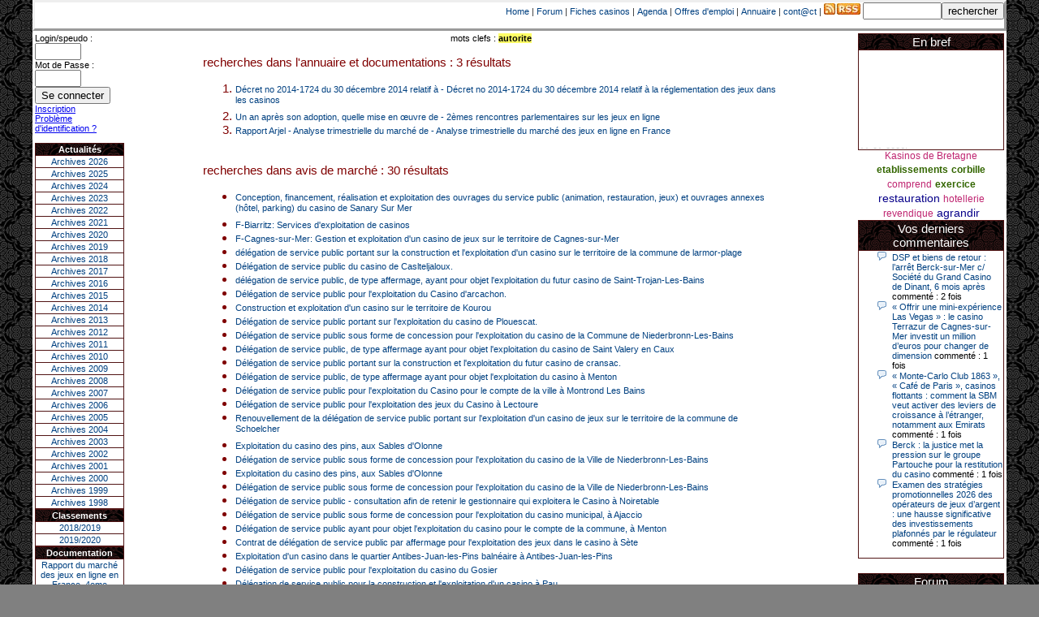

--- FILE ---
content_type: text/html; charset=1252
request_url: https://lescasinos.org/rechercheT.php?q=autorite
body_size: 33869
content:

 <!DOCTYPE HTML PUBLIC '-//IETF//DTD HTML//EN'>
<HTML>
<HEAD>
<TITLE>Recherches</TITLE>
<link rel=stylesheet type='text/css' href='style.css'><script type="text/javascript">

  var _gaq = _gaq || [];
  _gaq.push(['_setAccount', 'UA-33063601-1']);
  _gaq.push(['_trackPageview']);

  (function() {
    var ga = document.createElement('script'); ga.type = 'text/javascript'; ga.async = true;
    ga.src = ('https:' == document.location.protocol ? 'https://ssl' : 'http://www') + '.google-analytics.com/ga.js';
    var s = document.getElementsByTagName('script')[0]; s.parentNode.insertBefore(ga, s);
  })();

</script>
</HEAD> <div id='global'><DIV STYLE=border-style:outset align=right><form action='recherche.php' method='post'>

    <A font class=normal href="index.php">Home</A>&nbsp;|&nbsp;<A font class=normal href="forum.php?fo=forum">Forum</A> |&nbsp;<A font class=normal href="ficheCasino.php">Fiches casinos</A> |&nbsp;<A font class=normal href="agenda.php">Agenda</A>&nbsp;|&nbsp;<A font class=normal href="offre_emploi.php">Offres d'emploi</A>&nbsp;|&nbsp;<A font class=normal href="link.php">Annuaire</A>&nbsp;|&nbsp;<A font class=normal href="contact.php">cont@ct</A>&nbsp;|&nbsp;<a href="http://www.lescasinos.org/rss/flux.xml"><img src="images/rss.jpg"></A>

<form name='rechercheac'><input type='text' SIZE='10' name='requete' value=><input type='submit' value='rechercher'></form></DIV>

<table border=0 ><TR><TD  align='left' valign='top'>

            <table class=blk border=0 width=110 style="border-style:outset">
                <font class=normal>
                <form id="conn" method="post" action="">  <label for="login">Login/speudo :<BR></label><input type="text" id="login" name="login" size="5"/><BR>  <label for="pass">Mot de Passe :<BR></label><input type="password" id="pass" name="pass" size="5" />  <input type="submit" id="submit" name="submit" value="Se connecter" /></form><BR><A  href=inscription.php>Inscription</A><BR><A font class=petit href=oubli_mot_de_passe.php>Problème d'identification ?</A><BR>
                <BR><TR><TH>Actualités</TH></TR>
                <TD><Center><A href='index.php?annee=2026'>Archives 2026</A></center></TD></TR><TD><Center><A href='index.php?annee=2025'>Archives 2025</A></center></TD></TR><TD><Center><A href='index.php?annee=2024'>Archives 2024</A></center></TD></TR><TD><Center><A href='index.php?annee=2023'>Archives 2023</A></center></TD></TR><TD><Center><A href='index.php?annee=2022'>Archives 2022</A></center></TD></TR><TD><Center><A href='index.php?annee=2021'>Archives 2021</A></center></TD></TR><TD><Center><A href='index.php?annee=2020'>Archives 2020</A></center></TD></TR><TD><Center><A href='index.php?annee=2019'>Archives 2019</A></center></TD></TR><TD><Center><A href='index.php?annee=2018'>Archives 2018</A></center></TD></TR><TD><Center><A href='index.php?annee=2017'>Archives 2017</A></center></TD></TR><TD><Center><A href='index.php?annee=2016'>Archives 2016</A></center></TD></TR><TD><Center><A href='index.php?annee=2015'>Archives 2015</A></center></TD></TR><TD><Center><A href='index.php?annee=2014'>Archives 2014</A></center></TD></TR><TD><Center><A href='index.php?annee=2013'>Archives 2013</A></center></TD></TR><TD><Center><A href='index.php?annee=2012'>Archives 2012</A></center></TD></TR><TD><Center><A href='index.php?annee=2011'>Archives 2011</A></center></TD></TR><TD><Center><A href='index.php?annee=2010'>Archives 2010</A></center></TD></TR><TD><Center><A href='index.php?annee=2009'>Archives 2009</A></center></TD></TR><TD><Center><A href='index.php?annee=2008'>Archives 2008</A></center></TD></TR><TD><Center><A href='index.php?annee=2007'>Archives 2007</A></center></TD></TR><TD><Center><A href='index.php?annee=2006'>Archives 2006</A></center></TD></TR><TD><Center><A href='index.php?annee=2005'>Archives 2005</A></center></TD></TR><TD><Center><A href='index.php?annee=2004'>Archives 2004</A></center></TD></TR><TD><Center><A href='index.php?annee=2003'>Archives 2003</A></center></TD></TR><TD><Center><A href='index.php?annee=2002'>Archives 2002</A></center></TD></TR><TD><Center><A href='index.php?annee=2001'>Archives 2001</A></center></TD></TR><TD><Center><A href='index.php?annee=2000'>Archives 2000</A></center></TD></TR><TD><Center><A href='index.php?annee=1999'>Archives 1999</A></center></TD></TR><TD><Center><A href='index.php?annee=1998'>Archives 1998</A></center></TD></TR></table>
                <table class=blk ALIGN="center" width=110><TR><TH>
                            Classements</TH></TR>
                    <Tr><TD><Center><A  href="ficheCasino.php?or=19">2018/2019</Center></TD></Tr>
                <Tr><TD><Center><A  href="ficheCasino.php?or=20">2019/2020</Center></TD></Tr>
                    
                </Table>
                <table class=blk border=0 width=110><TR><TH>
                            Documentation</TH></TR>
                    <Tr><TD style='border-style:outset' ALIGN="center"><A  href="https://drive.google.com/file/d/1TRorKhpQhb6juc8FedsgbrNvwRdZnTjB/view?usp=sharing" target="_blank">Rapport du marché des jeux en ligne en France, 4eme trimestre 2020 - 18/03/2021</A></TR></TD>
<Tr><TD style='border-style:outset' ALIGN="center"><A  href="/url.php?id=87" target="_blank">Cour des comptes - La régulation des jeux d’argent et de hasard</A></TR></TD>


<Tr><TD style='border-style:outset' ALIGN="center"><A  href="/url.php?id=85" target="_blank">Décret n° 2015-669 du 15 juin 2015 relatif aux prélèvements sur le produit des jeux dans les casinos</A></TR></TD>

<Tr><TD style='border-style:outset' ALIGN="center"><A  href="/url.php?id=84" target="_blank">Arrêté du 15 mai 2015 modifiant les dispositions de l’arrêté du 14 mai 2007 relatif à la réglementation des jeux dans les casinos</A></TR></TD>
<Tr><TD style='border-style:outset' ALIGN="center"><A  href="/url.php?id=83" target="_blank">Décret no 2015-540 du 15 mai 2015 modifiant la liste des jeux autorisés dans les casinos fixée par l’article D.321-13 du code de la sécurité intérieure</A></TR></TD>
<Tr><TD style='border-style:outset' ALIGN="center"><A  href="/url.php?id=79" target="_blank">Arrêté du 30 décembre 2014 modifiant les dispositions de l’arrêté du 14 mai 2007</A></TR></TD>

<Tr><TD style='border-style:outset' ALIGN="center"><A  href="/url.php?id=80" target="_blank">Décret no 2014-1726 du 30 décembre 2014 modifiant la liste des jeux autorisés
dans les casinos fixée par l’article D. 321-13 du code de la sécurité intérieure </A></TR></TD>

<Tr><TD style='border-style:outset' ALIGN="center"><A  href="/url.php?id=81" target="_blank">Décret no 2014-1724 du 30 décembre 2014 relatif à la réglementation des jeux dans les casinos</A></TR></TD>

			<Tr><TD style='border-style:outset' ALIGN="center"><A  href="/url.php?id=75" target="_blank">Les jeux d’argent en France - Avril 2014</A></TR></TD>

			<Tr><TD style='border-style:outset' ALIGN="center"><A  href="/url.php?id=74" target="_blank">Arrêté du 6 décembre 2013 modifiant les dispositions
de l’arrêté du 14 mai 2007 relatif à la réglementation des jeux dans les casinos</A></TR></TD>
                    <Tr><TD style='border-style:outset' ALIGN="center"><A  href="/url.php?id=73" target="_blank">Arjel - Rapport d'activité 2012</A></TR></TD>
                    <Tr><TD style='border-style:outset' ALIGN="center"><A  href="/url.php?id=72" target="_blank">Arjel Mars 2013</BR/>Régulation du secteur des jeux en ligne et nouvelles technologies</A></TR></TD>
                    <Tr><TD style='border-style:outset' ALIGN="center"><A  href="/url.php?id=71" target="_blank">Arrêté du 28 février 2013 modifiant l'arrêté du 29 octobre 2010 relatif aux modalités
d'encaissement, de recouvrement et de contrôle des prélèvements spécifiques aux jeux de
casinos</A></TR></TD>
                    <Tr><TD style='border-style:outset' ALIGN="center"><A  href="/url.php?id=70" target="_blank">Arrêté du 14 février 2013 modifiant les dispositions de l'arrêté du 14 mai 2007
relatif à la réglementation des jeux dans les casinos</A></TR></TD>
		    <Tr><TD style='border-style:outset' ALIGN="center"><A  href="/url.php?id=66" target="_blank">Décret no 2012-685 du 7 mai 2012 modifiant le décret no 59-1489 du 22 décembre 1959
portant réglementation des jeux dans les casinos des stations balnéaires, thermales
et climatiques</A></TR></TD>
		    <Tr><TD style='border-style:outset' ALIGN="center"><A  href="/url.php?id=65" target="_blank">Rapport d'information de M. François TRUCY, fait au nom de la commission des finances
                                n° 17 (2011-2012) - 12 octobre 2011</A></TR></TD>

                    <Tr><TD style='border-style:outset' ALIGN="center"><A  href="/url.php?id=64" target="_blank">Les niveaux et pratiques des jeux
                                de hasard et d’argent en 2010</A></TR></TD>
                    <Tr><TD style='border-style:outset' ALIGN="center"><A  href="/url.php?id=62" target="_blank">Décret no 2011-906 du 29 juillet 2011 modifiant le décret no 59-1489 du 22 décembre 1959
                                portant réglementation des jeux dans les casinos des stations balnéaires, thermales et
                                climatiques</A></TR></TD>
                    <Tr><TD style='border-style:outset' ALIGN="center"><A  href="/url.php?id=58" target="_blank">Décret no 2010-605 du 4 juin 2010 relatif à la proportion maximale des sommes versées
                                en moyenne aux joueurs par les opérateurs agréés de paris hippiques et de paris sportifs en
                                ligne</A></TR></TD>
                    <Tr><TD style='border-style:outset' ALIGN="center"><A  href="/url.php?id=57" target="_blank">LOI no 2010-476 du 12 mai 2010 relative à l’ouverture à la concurrence
                                et à la régulation du secteur des jeux d’argent et de hasard en ligne</A></TR></TD>
                    <Tr><TD style='border-style:outset' ALIGN="center"><A  href="/url.php?id=56" target="_blank">Fédération Suisse des Casinos - Rapport 2009</A></TR></TD>
                    <Tr><TD style='border-style:outset' ALIGN="center"><A  href="/url.php?id=53" target="_blank">Arrêté du 29 juillet 2009 relatif à la réglementation des jeux dans les casinos </A></TR></TD>
                    <Tr><TD style='border-style:outset' ALIGN="center"><A  href="/url.php?id=54" target="_blank">Projet de Loi du 30 mars 2009 relatif à l’ouverture à la concurrence et à la régulation du secteur des jeux d’argent et de hasard en ligne</A></TR></TD>

                    <Tr><TD style='border-style:outset' ALIGN="center"><A  href="/url.php?id=50" target="_blank">Arrêté du 24 décembre 2008 relatif à la réglementation des jeux dans les casinos</A></TR></TD>

                    <Tr><TD style='border-style:outset' ALIGN="center"><A  href="/url.php?id=45" target="_blank">Rapport Bauer - Juin 2008 - Jeux en ligne et menaces criminelles</A></TR></TD>

                    <Tr><TD style='border-style:outset' ALIGN="center"><A  href="/url.php?id=43" target="_blank">Rapport Durieux - MARS 2008 - Rapport de la mission sur l’ouverture du marché des jeux d’argent et de hasard</A></TR></TD>
                    <Tr><TD style='border-style:outset' ALIGN="center"><A  href="/url.php?id=42" target="_blank">Rapport d'information du 6 février 2008 - le monopole des jeux au regard des règles communautaires</A></TR></TD>
                    <Tr><TD style='border-style:outset' ALIGN="center"><A  href="/url.php?id=39" target="_blank">Étude de législation comparée n° 180 - décembre 2007 - Les instances de contrôle du secteur des jeux</A></TR></TD>
                    <Tr><TD style='border-style:outset' ALIGN="center"><A  href="/url.php?id=26" target="_blank">Arrêté du 14 mai 2007 relatif à la réglementation des jeux dans les casinos (JO du 17 mai 2007)</A></TR></TD>
                    <Tr><TD style='border-style:outset' ALIGN="center"><A  href="/url.php?id=20" target="_blank">Loi n° 2007-297 du 5 mars 2007 relative à la prévention de la délinquance</A></TR></TD>

                    <Tr><TD style='border-style:outset' ALIGN="center"><A  href="/url.php?id=21" target="_blank">Décret no 2006-1595 du 13 décembre 2006 modifiant le décret no 59-1489
                                du 22 décembre 1959 et relatif aux casinos</A></TR></TD>
                    <Tr><TD style='border-style:outset' ALIGN="center"><A  href="/url.php?id=17" target="_blank">Décret n° 2006- 1386 du 15 novembre 2006</A></TR></TD>
                    <Tr><TD style='border-style:outset' ALIGN="center"><A  href="/url.php?id=18" target="_blank">Rapport Trucy<BR><BR>Evolution des jeux de hasard
                            </A></TR></TD></TABLE>


        </TD><TD width=100% align='left' valign='top'>

<center><font class='normal'>mots clefs : <B style='color:black;background-color:#ffff66'>autorite</B> </center><BR><center><table border='0' width='80%'><TR><TD><font class='sous_titre'>recherches dans l'annuaire et documentations : 3 résultats<OL><LI><A font class='normal' href='url.php?id=79' target='_blank'> Décret no 2014-1724 du 30 décembre 2014 relatif à  - Décret no 2014-1724 du 30 décembre 2014
relatif à la réglementation des jeux dans les casinos   </LI><LI><A font class='normal' href='url.php?id=61' target='_blank'> Un an après son adoption, quelle mise en œuvre de  - 2èmes rencontres parlementaires sur les jeux en ligne  </LI><LI><A font class='normal' href='url.php?id=76' target='_blank'> Rapport Arjel - Analyse trimestrielle du marché de - Analyse trimestrielle du marché des 
jeux en ligne en France 
  </LI></OL></TD></TR></Table></CENTER><BR><center><table border='0' width='80%'><TR><TD><font class='sous_titre'>recherches dans avis de marché : 30 résultats<UL><LI><A font class='normal' href='avis.php?id_appel=1&q=autorite'>  Conception, financement, réalisation et exploitation des ouvrages du service public (animation, restauration, jeux) et ouvrages annexes (hôtel, parking) du casino de Sanary Sur Mer </LI><LI><A font class='normal' href='avis.php?id_appel=14&q=autorite'>  F-Biarritz: Services d'exploitation de casinos </LI><LI><A font class='normal' href='avis.php?id_appel=15&q=autorite'>  F-Cagnes-sur-Mer: Gestion et exploitation d'un casino de jeux sur le territoire de Cagnes-sur-Mer </LI><LI><A font class='normal' href='avis.php?id_appel=16&q=autorite'>  délégation de service public portant sur la construction et l'exploitation d'un casino sur le territoire de la commune de larmor-plage </LI><LI><A font class='normal' href='avis.php?id_appel=19&q=autorite'>  Délégation de service public du casino de Caslteljaloux. </LI><LI><A font class='normal' href='avis.php?id_appel=20&q=autorite'>  délégation de service public, de type affermage, ayant pour objet l'exploitation du futur casino de Saint-Trojan-Les-Bains </LI><LI><A font class='normal' href='avis.php?id_appel=21&q=autorite'>  Délégation de service public pour l'exploitation du Casino d'arcachon. </LI><LI><A font class='normal' href='avis.php?id_appel=23&q=autorite'>  Construction et exploitation d'un casino sur le territoire de Kourou </LI><LI><A font class='normal' href='avis.php?id_appel=25&q=autorite'>  Délégation de service public portant sur l'exploitation du casino de Plouescat. </LI><LI><A font class='normal' href='avis.php?id_appel=27&q=autorite'>  Délégation de service public sous forme de concession pour l'exploitation du casino de la Commune de Niederbronn-Les-Bains </LI><LI><A font class='normal' href='avis.php?id_appel=28&q=autorite'>  Délégation de service public, de type affermage ayant pour objet l'exploitation du casino de Saint Valery en Caux </LI><LI><A font class='normal' href='avis.php?id_appel=29&q=autorite'>  Délégation de service public portant sur la construction et l'exploitation du futur casino de cransac. </LI><LI><A font class='normal' href='avis.php?id_appel=31&q=autorite'>  Délégation de service public, de type affermage ayant pour objet l'exploitation du casino à Menton </LI><LI><A font class='normal' href='avis.php?id_appel=32&q=autorite'>  Délégation de service public pour l'exploitation du Casino pour le compte de la ville à Montrond Les Bains </LI><LI><A font class='normal' href='avis.php?id_appel=33&q=autorite'>  Délégation de service public pour l'exploitation des jeux du Casino à Lectoure </LI><LI><A font class='normal' href='avis.php?id_appel=34&q=autorite'>  Renouvellement de la délégation de service public portant sur l'exploitation d'un casino de jeux sur le territoire de la commune de Schoelcher </LI><LI><A font class='normal' href='avis.php?id_appel=35&q=autorite'>  Exploitation du casino des pins, aux Sables d'Olonne </LI><LI><A font class='normal' href='avis.php?id_appel=36&q=autorite'>  Délégation de service public sous forme de concession pour l'exploitation du casino de la Ville de Niederbronn-Les-Bains </LI><LI><A font class='normal' href='avis.php?id_appel=37&q=autorite'>  Exploitation du casino des pins, aux Sables d'Olonne </LI><LI><A font class='normal' href='avis.php?id_appel=38&q=autorite'>  Délégation de service public sous forme de concession pour l'exploitation du casino de la Ville de Niederbronn-Les-Bains </LI><LI><A font class='normal' href='avis.php?id_appel=40&q=autorite'>  Délégation de service public - consultation afin de retenir le gestionnaire qui exploitera le Casino à Noiretable </LI><LI><A font class='normal' href='avis.php?id_appel=43&q=autorite'>  Délégation de service public sous forme de concession pour l'exploitation du casino municipal, à Ajaccio </LI><LI><A font class='normal' href='avis.php?id_appel=44&q=autorite'>  Délégation de service public ayant pour objet l'exploitation du casino pour le compte de la commune, à Menton </LI><LI><A font class='normal' href='avis.php?id_appel=45&q=autorite'>  Contrat de délégation de service public par affermage pour l'exploitation des jeux dans le casino à Sète </LI><LI><A font class='normal' href='avis.php?id_appel=46&q=autorite'>  Exploitation d'un casino dans le quartier Antibes-Juan-les-Pins balnéaire à Antibes-Juan-les-Pins </LI><LI><A font class='normal' href='avis.php?id_appel=47&q=autorite'>  Délégation de service public pour l'exploitation du casino du Gosier </LI><LI><A font class='normal' href='avis.php?id_appel=48&q=autorite'>  Délégation de service public pour la construction et l'exploitation d'un casino à Pau </LI><LI><A font class='normal' href='avis.php?id_appel=49&q=autorite'>  Exploitation du casino de royat-chamalieres à Royat </LI><LI><A font class='normal' href='avis.php?id_appel=50&q=autorite'>  Délégation de service public pour l'exploitation du casino à Gréoux-Les-Bains </LI><LI><A font class='normal' href='avis.php?id_appel=60&q=autorite'>  France-Gerardmer: Services d'exploitation de casinos </LI></UL></TD></TR></Table></CENTER><BR><center><table border='0' width='80%'><TR><TD><font class='sous_titre'>recherches dans l'actualité : 362 articles<BR><BR><table class=redot ><TR Font class='normal'><TD width='25%' height='90' align='left' valign='top'><font class='normal'>Lundi 12 janvier 2026<BR><A font class='normal' href=actualites.php?id=5604&q=autorite>Examen des stratégies promotionnelles 2026 des opérateurs de jeux d’argent : une...</A><font class='normal'><BR><B>Le collège de l’Autorité Nationale des Jeux a examiné les stratégies promotionnelles 2026 des opérat...</B></TD><TD width='25%' height='90' align='left' valign='top'><font class='normal'>Mercredi 24 décembre 2025<BR><A font class='normal' href=actualites.php?id=5589&q=autorite>Pochettes jeux de grattage de la FDJ pour Noel = l'ANJ "empoisonne" les français...</A><font class='normal'><BR><B>Pochettes jeux de grattage
de la FDJ pour Noel = l'ANJ &quot;empoisonne&quot; les
français&quot;De...</B></TD><TD width='25%' height='90' align='left' valign='top'><font class='normal'>Mardi 16 décembre 2025<BR><A font class='normal' href=actualites.php?id=5582&q=autorite>Critiques épistémologiques de l'Indice Canadien du Jeu Excessif</A><font class='normal'><BR><B>Critiques épistémologiques de l'Indice Canadien du Jeu ExcessifL'Indice Canadien du Jeu Excessif (IC...</B></TD></TR><TR><TD width='25%' height='90' align='left' valign='top'><font class='normal'>Vendredi 28 novembre 2025<BR><A font class='normal' href=actualites.php?id=5567&q=autorite>Jeux en ligne : révélations sur Cresus Casino, le site illégal au milliard d’eur...</A><font class='normal'><BR><B>Enquête  Début octobre, deux Français de 41 et 36 ans ont été placés en détention. Ils sont soupçonn...</B></TD><TD width='25%' height='90' align='left' valign='top'><font class='normal'>Mercredi 5 novembre 2025<BR><A font class='normal' href=actualites.php?id=5552&q=autorite>« Les casinos illégaux en ligne sont solidement implantés et font preuve d’une g...</A><font class='normal'><BR><B>Article de Propos recueillis par Nathan Tacchi

Le marché illégal des casinos en ligne aurait le v...</B></TD><TD width='25%' height='90' align='left' valign='top'><font class='normal'>Mardi 4 novembre 2025<BR><A font class='normal' href=actualites.php?id=5551&q=autorite>Jeux en ligne : plus de 5 millions de Français ont déjà joué sur un site illégal</A><font class='normal'><BR><B>En 2025, 5,4 millions de Français ont joué sur des sites illégaux, comme des casinos en ligne ou des...</B></TD></TR><TR><TD width='25%' height='90' align='left' valign='top'><font class='normal'>Vendredi 10 octobre 2025<BR><A font class='normal' href=actualites.php?id=5534&q=autorite>Deux ressortissants français, gérants d'un casino en ligne illicite, placés en d...</A><font class='normal'><BR><B>Deux ressortissants français, qui géraient un casino illicite en ligne depuis 2021, ont été placés e...</B></TD><TD width='25%' height='90' align='left' valign='top'><font class='normal'>Vendredi 3 octobre 2025<BR><A font class='normal' href=actualites.php?id=5531&q=autorite>Quand la doxa du jeu pathologie maladie se déchaine contre les casinos en ligne</A><font class='normal'><BR><B>Quand la doxa du jeu pathologie maladie se déchaine contre les casinos en ligneQuand la doxa du jeu ...</B></TD><TD width='25%' height='90' align='left' valign='top'><font class='normal'>Mercredi 1 octobre 2025<BR><A font class='normal' href=actualites.php?id=5526&q=autorite>Le casino Barrière mise sur la croissance et signe une saison estivale réussie</A><font class='normal'><BR><B>Arrivé au printemps, le directeur du casino, François-Stéphane Vergne, signe une saison estivale mar...</B></TD></TR><TR><TD width='25%' height='90' align='left' valign='top'><font class='normal'>Lundi 21 juillet 2025<BR><A font class='normal' href=actualites.php?id=5491&q=autorite>Près de Montpellier : un casino à Pérols ? Jean-Pierre Rico ne dit pas non</A><font class='normal'><BR><B>Avec un Bureau d'Information Touristique, Pérols peut devenir station de tourisme permettant ainsi l...</B></TD><TD width='25%' height='90' align='left' valign='top'><font class='normal'>Lundi 21 juillet 2025<BR><A font class='normal' href=actualites.php?id=5490&q=autorite>Casino de Berck - Conseil d'État - Décision n° 503317 - 17 juillet 2025</A><font class='normal'><BR><B>Vu la procédure suivante :

La société du Grand Casino de Dinant a demandé au juge des référés du ...</B></TD><TD width='25%' height='90' align='left' valign='top'><font class='normal'>Lundi 21 juillet 2025<BR><A font class='normal' href=actualites.php?id=5489&q=autorite>Futur casino de Thonon-les-Bains : un feu vert sous conditions</A><font class='normal'><BR><B>Avis favorable du commissaire-enquêteur rendu le 2 juillet 2025 à l’issue de l’enquête publique, mai...</B></TD></TR><TR><TD width='25%' height='90' align='left' valign='top'><font class='normal'>Vendredi 18 juillet 2025<BR><A font class='normal' href=actualites.php?id=5485&q=autorite>Le PMU : première victime de la politique des jeux  sanitaire et punitive de l’A...</A><font class='normal'><BR><B>Le PMU : première victime de la politique des jeux  sanitaire et punitive de l’ANJ ?Jean-Pierre G. M...</B></TD><TD width='25%' height='90' align='left' valign='top'><font class='normal'>Jeudi 10 juillet 2025<BR><A font class='normal' href=actualites.php?id=5480&q=autorite>Approbation du programme des jeux et paris de la société LA FRANÇAISE DES JEUX p...</A><font class='normal'><BR><B>L’ANJ a approuvé le programme des jeux et paris de la société LA?FRANÇAISE?DES?JEUX pour l’année 202...</B></TD><TD width='25%' height='90' align='left' valign='top'><font class='normal'>Lundi 7 juillet 2025<BR><A font class='normal' href=actualites.php?id=5479&q=autorite>L’Autorité nationale des jeux et plusieurs associations appellent à arrêter la b...</A><font class='normal'><BR><B>Alors que la pratique du jeu d'argent et de hasard ne cesse de croitre, et notamment auprès des plus...</B></TD></TR><TR><TD width='25%' height='90' align='left' valign='top'><font class='normal'>Mercredi 2 juillet 2025<BR><A font class='normal' href=actualites.php?id=5476&q=autorite>Casinos de France salue l’ouverture d’enquêtes visant les
acteurs du jeu illéga...</A><font class='normal'><BR><B>Casinos de France se félicite de l’ouverture d’enquêtes, révélée par la presse, concernant les
four...</B></TD><TD width='25%' height='90' align='left' valign='top'><font class='normal'>Samedi 28 juin 2025<BR><A font class='normal' href=actualites.php?id=5472&q=autorite>Barrière lance une Semaine du Jeu Responsable dans l’ensemble de ses Casinos</A><font class='normal'><BR><B>Communiqué de presse
Du 23 au 29 juin 2025, le groupe Barrière mobilise tous ses établissements de ...</B></TD><TD width='25%' height='90' align='left' valign='top'><font class='normal'>Mardi 27 mai 2025<BR><A font class='normal' href=actualites.php?id=5441&q=autorite>L’État cherche (toujours) de l’argent…les français aussi (2° partie) :</A><font class='normal'><BR><B>L’État cherche   (toujours)   de l’argent  …les français aussi   (2° partie) :Alors que le Chef de l...</B></TD></TR><TR><TD width='25%' height='90' align='left' valign='top'><font class='normal'>Samedi 24 mai 2025<BR><A font class='normal' href=actualites.php?id=5438&q=autorite>Paris sportifs et risques d’addiction : l’Autorité nationale des jeux relance sa...</A><font class='normal'><BR><B>L’OFDT a estimé en 2024 à 1 170 00 millions les joueurs problématiques, dont 360 000 de niveau exces...</B></TD><TD width='25%' height='90' align='left' valign='top'><font class='normal'>Mardi 6 mai 2025<BR><A font class='normal' href=actualites.php?id=5428&q=autorite>Travail, famille, Partouche : décès d’Isidore PARTOUCHE :
 le patriarche du gro...</A><font class='normal'><BR><B>Travail, famille, Partouche : décès d’Isidore PARTOUCHE :
 le patriarche du groupe éponyme : une fi...</B></TD><TD width='25%' height='90' align='left' valign='top'><font class='normal'>Vendredi 18 avril 2025<BR><A font class='normal' href=actualites.php?id=5419&q=autorite>Fausses publicités : le groupe Partouche annonce une collaboration avec Meta</A><font class='normal'><BR><B>Le groupe de casinos Partouche a annoncé jeudi une collaboration avec Meta «pour renforcer la lutte ...</B></TD></TR><TR><TD width='25%' height='90' align='left' valign='top'><font class='normal'>Jeudi 10 avril 2025<BR><A font class='normal' href=actualites.php?id=5415&q=autorite>Examen des plans d’actions en matière de lutte contre la fraude et le blanchimen...</A><font class='normal'><BR><B>Communiqué de presse - ANJ
Le collège de l’Autorité nationale des jeux a examiné les plans d’action...</B></TD><TD width='25%' height='90' align='left' valign='top'><font class='normal'>Lundi 7 avril 2025<BR><A font class='normal' href=actualites.php?id=5413&q=autorite>2024 : une année  de gambling bashing avec l’Autorité Nationale des Jeux (ANJ)</A><font class='normal'><BR><B>2024 : une année  de gambling bashing  avec l’Autorité Nationale des Jeux (ANJ)____________________J...</B></TD><TD width='25%' height='90' align='left' valign='top'><font class='normal'>Mardi 4 mars 2025<BR><A font class='normal' href=actualites.php?id=5394&q=autorite>Sanction de 800 000 € à l’encontre de SPS Betting pour des dysfonctionnements su...</A><font class='normal'><BR><B>Le 22 janvier 2025, la commission des sanctions de l’Autorité nationale des jeux (ANJ) s’est réunie ...</B></TD></TR><TR><TD width='25%' height='90' align='left' valign='top'><font class='normal'>Jeudi 27 février 2025<BR><A font class='normal' href=actualites.php?id=5390&q=autorite>Conseil d’État, ANJ : guerre ludique contre la FDJ </A><font class='normal'><BR><B>

Conseil d’État, ANJ : guerre ludique contre la FDJ 

Le recours de la Française des jeux contr...</B></TD><TD width='25%' height='90' align='left' valign='top'><font class='normal'>Samedi 8 février 2025<BR><A font class='normal' href=actualites.php?id=5378&q=autorite>L’État cherche de l’argent ? Ca tombe bien les français aussi !</A><font class='normal'><BR><B>




L’État cherche de l’argent ? Ca tombe bien les français aussi !


« C'est une tradition...</B></TD><TD width='25%' height='90' align='left' valign='top'><font class='normal'>Vendredi 7 février 2025<BR><A font class='normal' href=actualites.php?id=5376&q=autorite>Fausses publicités : enquête ouverte après une plainte de Barrière visant notamm...</A><font class='normal'><BR><B>Une enquête pénale est ouverte à Paris après une plainte du groupe Barrière visant notamment Meta po...</B></TD></TR><TR><TD width='25%' height='90' align='left' valign='top'><font class='normal'>Vendredi 24 janvier 2025<BR><A font class='normal' href=actualites.php?id=5363&q=autorite>Jeux d’argent, livret a… ce sont toujours les mêmes qui trinquent  </A><font class='normal'><BR><B>

JEUX D’ARGENT, LIVRET A… CE SONT TOUJOURS LES MEMES QUI TRINQUENT  

Taxation des joueurs de L...</B></TD><TD width='25%' height='90' align='left' valign='top'><font class='normal'>Mardi 14 janvier 2025<BR><A font class='normal' href=actualites.php?id=5353&q=autorite>2025 : Annus Horribilis pour les jeux d’argent ?</A><font class='normal'><BR><B>


2025 :  ANNUS HORRIBILIS  POUR LES JEUX D’ARGENT ? 


 Conseil des prélèvements obligatoire...</B></TD><TD width='25%' height='90' align='left' valign='top'><font class='normal'>Vendredi 10 janvier 2025<BR><A font class='normal' href=actualites.php?id=5352&q=autorite>800 joueurs de poker attendus à Dijon : une ambiance digne des plus grands casin...</A><font class='normal'><BR><B>Le week-end du 11 et du 12 janvier, Dijon devient la capitale du poker amateur, en accueillant la 6è...</B></TD></TR><TR><TD width='25%' height='90' align='left' valign='top'><font class='normal'>Mardi 7 janvier 2025<BR><A font class='normal' href=actualites.php?id=5350&q=autorite>Examen des stratégies promotionnelles des opérateurs de jeux d’argent : des inve...</A><font class='normal'><BR><B>Le collège de l’Autorité Nationale des Jeux a examiné les stratégies promotionnelles 2025 des opérat...</B></TD><TD width='25%' height='90' align='left' valign='top'><font class='normal'>Dimanche 29 décembre 2024<BR><A font class='normal' href=actualites.php?id=5345&q=autorite>Police des familles : pas de jeux de grattage au pied du sapin avec l’Autorité N...</A><font class='normal'><BR><B>



Police des familles : pas de jeux de grattage au pied du sapin avec l’Autorité Nationale des...</B></TD><TD width='25%' height='90' align='left' valign='top'><font class='normal'>Vendredi 27 décembre 2024<BR><A font class='normal' href=actualites.php?id=5343&q=autorite>Dans l'Orne, ce casino épaule ses clients addicts aux jeux</A><font class='normal'><BR><B>Au casino JOA de Bagnoles (Orne), des coachs sont à la disposition de clients confrontés à l'addicti...</B></TD></TR><TR><TD width='25%' height='90' align='left' valign='top'><font class='normal'>Vendredi 20 décembre 2024<BR><A font class='normal' href=actualites.php?id=5340&q=autorite>Y-aura-t-il des jeux de grattage pour les enfants au pied du sapin ?</A><font class='normal'><BR><B>A l’approche de Noël, l’Autorité nationale des jeux a demandé à Toluna - Harris interactive d’interr...</B></TD><TD width='25%' height='90' align='left' valign='top'><font class='normal'>Jeudi 12 décembre 2024<BR><A font class='normal' href=actualites.php?id=5333&q=autorite>Tu ne gagneras point .....avec l'ANJ</A><font class='normal'><BR><B>


TU NE GAGNERAS POINT …..avec l’ANJ

  

Taux de Retour au Joueur (TRJ), sanctions, amendes...</B></TD><TD width='25%' height='90' align='left' valign='top'><font class='normal'>Mardi 26 novembre 2024<BR><A font class='normal' href=actualites.php?id=5319&q=autorite>FDJ : la diversification dans les services financiers attaquée devant l’ANJ</A><font class='normal'><BR><B>(AOF) - Casinos de France qui regroupe les opérateurs de casinos a adressé un courrier à l’ANJ (Auto...</B></TD></TR><TR><TD width='25%' height='90' align='left' valign='top'><font class='normal'>Lundi 25 novembre 2024<BR><A font class='normal' href=actualites.php?id=5316&q=autorite>La commission des sanctions de l’Autorité nationale des jeux prononce 9 sanction...</A><font class='normal'><BR><B>Le 1er octobre 2024, la commission des sanctions de l’ANJ s’est réunie afin d’examiner les procédure...</B></TD><TD width='25%' height='90' align='left' valign='top'><font class='normal'>Mardi 19 novembre 2024<BR><A font class='normal' href=actualites.php?id=5307&q=autorite>Colloque jeux d’argent : mettre le joueur au cœur des réflexions</A><font class='normal'><BR><B>




Colloque jeux d’argent : mettre le joueur au cœur des réflexions


____________


Je...</B></TD><TD width='25%' height='90' align='left' valign='top'><font class='normal'>Samedi 16 novembre 2024<BR><A font class='normal' href=actualites.php?id=5306&q=autorite>Laurent SAINT MARTIN et les casinos en ligne </A><font class='normal'><BR><B>
Laurent SAINT MARTIN et les casinos en ligne


Fin de la prohibition des casinos en ligne :

...</B></TD></TR><TR><TD width='25%' height='90' align='left' valign='top'><font class='normal'>Mardi 5 novembre 2024<BR><A font class='normal' href=actualites.php?id=5305&q=autorite>Bras de fer en vue sur la légalisation des casinos en ligne</A><font class='normal'><BR><B>Bercy se refuse, pour l'heure, à légaliser les casinos en ligne, mais recevra, mercredi matin, les d...</B></TD><TD width='25%' height='90' align='left' valign='top'><font class='normal'>Jeudi 31 octobre 2024<BR><A font class='normal' href=actualites.php?id=5302&q=autorite>Jeux d’argent et comportement en Suisse : publication d’une nouvelle étude</A><font class='normal'><BR><B>Berne, 31.10.2024 - La Commission fédérale des maisons de jeu (CFMJ) et l’Autorité intercantonale de...</B></TD><TD width='25%' height='90' align='left' valign='top'><font class='normal'>Mercredi 30 octobre 2024<BR><A font class='normal' href=actualites.php?id=5300&q=autorite>Casinos en ligne: "pas de pandémie ludique" en cas d'autorisation (J-P Martignon...</A><font class='normal'><BR><B>Propos recueillis par Matthieu Richard-Molard

(AOF) - "Il n’y aurait pas de pandémie ludique" sui...</B></TD></TR><TR><TD width='25%' height='90' align='left' valign='top'><font class='normal'>Jeudi 24 octobre 2024<BR><A font class='normal' href=actualites.php?id=5295&q=autorite>L’ouverture des casinos en ligne, menace sur l’ensemble d’un écosystème.</A><font class='normal'><BR><B>Communiqué de presse du SFIC
Le SFIC (Syndicat des Sociétés de Fourniture et de Maintenance), ses a...</B></TD><TD width='25%' height='90' align='left' valign='top'><font class='normal'>Mercredi 23 octobre 2024<BR><A font class='normal' href=actualites.php?id=5294&q=autorite>Fin de la prohibition des casinos en ligne ? C’est dans la logique des choses</A><font class='normal'><BR><B>



Fin de la prohibition des casinos en ligne ? C’est dans la logique des choses



Jean-Pi...</B></TD><TD width='25%' height='90' align='left' valign='top'><font class='normal'>Mercredi 23 octobre 2024<BR><A font class='normal' href=actualites.php?id=5293&q=autorite>Le gouvernement veut légaliser les casinos en ligne : une décision « irresponsab...</A><font class='normal'><BR><B>Le gouvernement a déposé un amendement prévoyant d’autoriser les casinos en ligne mais la Fédération...</B></TD></TR><TR><TD width='25%' height='90' align='left' valign='top'><font class='normal'>Lundi 21 octobre 2024<BR><A font class='normal' href=actualites.php?id=5289&q=autorite>PLF 2025 : Le gouvernement veut autoriser les casinos en ligne</A><font class='normal'><BR><B>Le gouvernement a déposé samedi un amendement au PLF 2025 (I-3638) afin "d’autoriser et d’ouvrir à l...</B></TD><TD width='25%' height='90' align='left' valign='top'><font class='normal'>Vendredi 11 octobre 2024<BR><A font class='normal' href=actualites.php?id=5285&q=autorite>Au casino Barrière de Deauville, une journée de sensibilisation au jeu responsab...</A><font class='normal'><BR><B>Le casino Barrière de Deauville (Calvados) organise une journée de sensibilisation au jeu responsabl...</B></TD><TD width='25%' height='90' align='left' valign='top'><font class='normal'>Mercredi 9 octobre 2024<BR><A font class='normal' href=actualites.php?id=5283&q=autorite>Taxer n'est pas jouer</A><font class='normal'><BR><B>

TAXER N’EST PAS JOUER : L’augmentation des taxes sur les jeux  : une vraie fausse bonne idée du ...</B></TD></TR><TR><TD width='25%' height='90' align='left' valign='top'><font class='normal'>Mercredi 2 octobre 2024<BR><A font class='normal' href=actualites.php?id=5276&q=autorite>la Française des Jeux en passe de devenir un poids lourd européen</A><font class='normal'><BR><B>La Française des Jeux doit boucler, ce mercredi, la plus grosse opération de son histoire avec le ra...</B></TD><TD width='25%' height='90' align='left' valign='top'><font class='normal'>Vendredi 27 septembre 2024<BR><A font class='normal' href=actualites.php?id=5269&q=autorite>FDJ avance au 2 octobre la date de clôture de son offre publique d’achat sur Kin...</A><font class='normal'><BR><B>Boulogne, le 18 septembre 2024 (7h00) – La Française des Jeux (FDJ) avance au 2 octobre la date de c...</B></TD><TD width='25%' height='90' align='left' valign='top'><font class='normal'>Vendredi 27 septembre 2024<BR><A font class='normal' href=actualites.php?id=5268&q=autorite>Les casinos s'inquiètent du rachat de Kindred (Unibet) par la FDJ</A><font class='normal'><BR><B>Casinos de France, organisation qui fédère le secteur des casinos, a prévenu lundi qu'elle se montre...</B></TD></TR><TR><TD width='25%' height='90' align='left' valign='top'><font class='normal'>Dimanche 7 juillet 2024<BR><A font class='normal' href=actualites.php?id=5237&q=autorite>L’ANJ prône une économie ludique punitive</A><font class='normal'><BR><B>
L’ANJ prône une économie ludique punitive

« Isabelle FALQUE PIERROTIN - la Présidente de  l’Aut...</B></TD><TD width='25%' height='90' align='left' valign='top'><font class='normal'>Vendredi 5 juillet 2024<BR><A font class='normal' href=actualites.php?id=5236&q=autorite>Lutte contre l’offre de jeux d’argent illégale : blocage de cresuscasino.com</A><font class='normal'><BR><B>Le 20 juin 2024, la présidente de l’Autorité nationale des jeux a ordonné aux fournisseurs d’accès à...</B></TD><TD width='25%' height='90' align='left' valign='top'><font class='normal'>Jeudi 27 juin 2024<BR><A font class='normal' href=actualites.php?id=5229&q=autorite>Conseils en paris sportifs : la DGCCRF et l’ANJ appellent les parieurs à la prud...</A><font class='normal'><BR><B>Communiqué ANJ
A l’occasion de l’Euro de football 2024 et dans la perspective des Jeux Olympiques e...</B></TD></TR><TR><TD width='25%' height='90' align='left' valign='top'><font class='normal'>Mardi 4 juin 2024<BR><A font class='normal' href=actualites.php?id=5219&q=autorite>Jeux d’argent bilan 2023 : jusque-là tout va bien ?....malgré l’ANJ </A><font class='normal'><BR><B>Jeux d’argent bilan 2023 : jusque-là tout va bien ?....malgré l’ANJ :

Bilan 2023 du marché des je...</B></TD><TD width='25%' height='90' align='left' valign='top'><font class='normal'>Jeudi 18 avril 2024<BR><A font class='normal' href=actualites.php?id=5201&q=autorite>VOS PAPIERS !! : la bombe liberticide du gendarme des jeux

</A><font class='normal'><BR><B>




VOS PAPIERS !! : la bombe liberticide du gendarme des jeux


L’identification et le pis...</B></TD><TD width='25%' height='90' align='left' valign='top'><font class='normal'>Mardi 9 avril 2024<BR><A font class='normal' href=actualites.php?id=5198&q=autorite>Examen des plans d’actions Prévention du jeu excessif et du jeu des mineurs : un...</A><font class='normal'><BR><B>Le collège de l’Autorité nationale des jeux a examiné les plans d’actions « Prévention du jeu excess...</B></TD></TR><TR><TD width='25%' height='90' align='left' valign='top'><font class='normal'>Mardi 2 avril 2024<BR><A font class='normal' href=actualites.php?id=5194&q=autorite>Usurpation de marque sur facebook: les casinos barrière appellent bruxelles à la...</A><font class='normal'><BR><B>Le groupe français Barrière a écrit à Thierry Breton, commissaire européen au Marché intérieur, pour...</B></TD><TD width='25%' height='90' align='left' valign='top'><font class='normal'>Mardi 19 mars 2024<BR><A font class='normal' href=actualites.php?id=5187&q=autorite>Les Philippines prévoient jusqu'à 6 milliards de dollars d'investissements dans ...</A><font class='normal'><BR><B>Des entreprises étrangères et nationales devraient investir jusqu'à 6 milliards de dollars dans le s...</B></TD><TD width='25%' height='90' align='left' valign='top'><font class='normal'>Vendredi 15 mars 2024<BR><A font class='normal' href=actualites.php?id=5183&q=autorite>Modification des statuts de Kindred pour permettre une procédure de retrait obli...</A><font class='normal'><BR><B>Boulogne, le 15 mars 2024 (14h00) – Conformément au document d’offre publique d’achat sur Kindred dé...</B></TD></TR><TR><TD width='25%' height='90' align='left' valign='top'><font class='normal'>Lundi 19 février 2024<BR><A font class='normal' href=actualites.php?id=5169&q=autorite>Un sociologue parle des casinos et de l’ANJ dans le journal Le Monde</A><font class='normal'><BR><B>



Un sociologue parle des casinos et de l’ANJ dans le journal Le Monde

« On est passé du je...</B></TD><TD width='25%' height='90' align='left' valign='top'><font class='normal'>Lundi 19 février 2024<BR><A font class='normal' href=actualites.php?id=5168&q=autorite>FDJ annonce l’ouverture de son offre publique d’achat sur Kindred</A><font class='normal'><BR><B>Boulogne, le 19 février 2024 (8h30) – L’Autorité suédoise de supervision des marchés financiers (SFS...</B></TD><TD width='25%' height='90' align='left' valign='top'><font class='normal'>Dimanche 4 février 2024<BR><A font class='normal' href=actualites.php?id=5162&q=autorite>200 millionnaires en 2023, une politique des jeux en 2024 !</A><font class='normal'><BR><B>

200 millionnaires en 2023, une politique des jeux en 2024 !


200  nouveaux millionnaires en ...</B></TD></TR><TR><TD width='25%' height='90' align='left' valign='top'><font class='normal'>Vendredi 2 février 2024<BR><A font class='normal' href=actualites.php?id=5161&q=autorite>L’ANJ met en garde contre les sites de casinos en ligne non autorisés qui usurpe...</A><font class='normal'><BR><B>Depuis novembre 2023, des individus mal intentionnés usurpent via le réseau social FACEBOOK l’image ...</B></TD><TD width='25%' height='90' align='left' valign='top'><font class='normal'>Mercredi 31 janvier 2024<BR><A font class='normal' href=actualites.php?id=5159&q=autorite>« Anomalie de marché » : s’estimant lésés face à la FDJ, les casinos sollicitent...</A><font class='normal'><BR><B>Les dirigeants du groupe Barrière, de Joa, de Partouche, les casinos Tranchant, le syndicat Casinos ...</B></TD><TD width='25%' height='90' align='left' valign='top'><font class='normal'>Vendredi 26 janvier 2024<BR><A font class='normal' href=actualites.php?id=5156&q=autorite>L’ANJ publie son plan stratégique 2024/2026 qui vise une diminution drastique de...</A><font class='normal'><BR><B>Trois ans après sa mise en place et l’installation de la nouvelle régulation des jeux d’argent, l’AN...</B></TD></TR><TR><TD width='25%' height='90' align='left' valign='top'><font class='normal'>Vendredi 26 janvier 2024<BR><A font class='normal' href=actualites.php?id=5155&q=autorite>Victime de fausses publicités, le groupe Barrière saisit le régulateur</A><font class='normal'><BR><B>Le groupe de casinos et hôtels Barrière a saisi l'Autorité nationale des jeux (ANJ) pour qu'elle l'a...</B></TD><TD width='25%' height='90' align='left' valign='top'><font class='normal'>Mercredi 10 janvier 2024<BR><A font class='normal' href=actualites.php?id=5143&q=autorite>Examen des stratégies promotionnelles des opérateurs de jeux d’argent et de hasa...</A><font class='normal'><BR><B>Le collège de l’Autorité Nationale des Jeux a examiné les stratégies promotionnelles 2024 des opérat...</B></TD><TD width='25%' height='90' align='left' valign='top'><font class='normal'>Vendredi 22 décembre 2023<BR><A font class='normal' href=actualites.php?id=5138&q=autorite>Le « loto de la biodiversité »  « pollué » par l’Autorité Nationale des jeux</A><font class='normal'><BR><B>
Le « loto de la biodiversité »  « pollué » par l’Autorité Nationale des jeux

Le « loto de la bi...</B></TD></TR><TR><TD width='25%' height='90' align='left' valign='top'><font class='normal'>Lundi 4 décembre 2023<BR><A font class='normal' href=actualites.php?id=5128&q=autorite>Jeux d’argent en ligne illégaux : l’ANJ publie une étude pour mesurer l’offre il...</A><font class='normal'><BR><B>Pour lutter de manière plus efficace contre l’offre de jeux d’argent et de hasard illégale en ligne,...</B></TD><TD width='25%' height='90' align='left' valign='top'><font class='normal'>Mardi 21 novembre 2023<BR><A font class='normal' href=actualites.php?id=5121&q=autorite>Le groupe Barrière porte plainte contre des utilisations frauduleuses de son ima...</A><font class='normal'><BR><B>Le groupe Barrière porte plainte contre des utilisations frauduleuses de son image à travers des ann...</B></TD><TD width='25%' height='90' align='left' valign='top'><font class='normal'>Mercredi 15 novembre 2023<BR><A font class='normal' href=actualites.php?id=5117&q=autorite>Black jack, roulette… comment ces jeux interdits en France utilisent une licence...</A><font class='normal'><BR><B>Alors que les jeux d’argent en ligne sont illégaux en France, de nombreux sites de casino contournen...</B></TD></TR><TR><TD width='25%' height='90' align='left' valign='top'><font class='normal'>Samedi 4 novembre 2023<BR><A font class='normal' href=actualites.php?id=5111&q=autorite>Coupe du Monde de rugby : l’Autorité Nationale des Jeux (ANJ)a gâché la fête du ...</A><font class='normal'><BR><B>


Coupe du Monde de rugby : l’Autorité Nationale des Jeux (ANJ)a gâché la fête du ballon ovale
...</B></TD><TD width='25%' height='90' align='left' valign='top'><font class='normal'>Mercredi 11 octobre 2023<BR><A font class='normal' href=actualites.php?id=5102&q=autorite>La Rochelle : au casino, l’addiction n’a pas sa place</A><font class='normal'><BR><B>Ce jeudi 12 octobre, le casino Barrière organise une conférence autour de la notion de jeu responsab...</B></TD><TD width='25%' height='90' align='left' valign='top'><font class='normal'>Samedi 7 octobre 2023<BR><A font class='normal' href=actualites.php?id=5100&q=autorite>Casino Barrière du Touquet: «Jouer doit être un plaisir, pas une addiction»</A><font class='normal'><BR><B>Depuis 2017, le casino touquettois travaille avec un psychologue et une conseillère en économie soci...</B></TD></TR><TR><TD width='25%' height='90' align='left' valign='top'><font class='normal'>Vendredi 6 octobre 2023<BR><A font class='normal' href=actualites.php?id=5099&q=autorite>Renforcement de la lutte contre les manipulations des compétitions sportives : o...</A><font class='normal'><BR><B>La ministre des Sports et des Jeux Olympiques et Paralympiques était présente le 5 octobre à l’Autor...</B></TD><TD width='25%' height='90' align='left' valign='top'><font class='normal'>Jeudi 21 septembre 2023<BR><A font class='normal' href=actualites.php?id=5091&q=autorite>«Élargir l’offre des jeux d’argent en ligne, c’est encourager une drogue»</A><font class='normal'><BR><B>FIGAROVOX/TRIBUNE - Un projet de loi visant à réguler les jeux d'argent en ligne sera étudié à parti...</B></TD><TD width='25%' height='90' align='left' valign='top'><font class='normal'>Samedi 16 septembre 2023<BR><A font class='normal' href=actualites.php?id=5084&q=autorite>Mission Patrimoine  2023  … malgré les censures de l’Autorité Nationale des Jeux</A><font class='normal'><BR><B>


Mission Patrimoine  2023  … malgré les censures de l’Autorité Nationale des Jeux


Accompag...</B></TD></TR><TR><TD width='25%' height='90' align='left' valign='top'><font class='normal'>Lundi 4 septembre 2023<BR><A font class='normal' href=actualites.php?id=5073&q=autorite>Les Émirats régulent les jeux d'argent vers une possible légalisation des casino...</A><font class='normal'><BR><B>Les Émirats arabes unis ont annoncé lundi la création d'une autorité chargée de réguler les jeux d'a...</B></TD><TD width='25%' height='90' align='left' valign='top'><font class='normal'>Vendredi 1 septembre 2023<BR><A font class='normal' href=actualites.php?id=5070&q=autorite>Le groupe Barrière se réorganise et annonce la nomination d'un nouveau Comité Ex...</A><font class='normal'><BR><B>Paris, le 1 septembre 2023 – Nommé Directeur Général du groupe Barrière le 1er août 2023, Grégory Ra...</B></TD><TD width='25%' height='90' align='left' valign='top'><font class='normal'>Mardi 29 août 2023<BR><A font class='normal' href=actualites.php?id=5069&q=autorite>Addiction aux casinos en ligne : "J'ai dû perdre 300.000 euros"</A><font class='normal'><BR><B>Addiction aux jeux - le danger des casinos en ligne - Par N.K | Reportage TF1 Léa Merlier, Bixente H...</B></TD></TR><TR><TD width='25%' height='90' align='left' valign='top'><font class='normal'>Vendredi 7 juillet 2023<BR><A font class='normal' href=actualites.php?id=5048&q=autorite>Mission Patrimoine 2023 censurée par l’Autorité Nationale des Jeux</A><font class='normal'><BR><B>


Mission Patrimoine  2023  censurée par l’Autorité Nationale des Jeux


Mission Patrimoine, ...</B></TD><TD width='25%' height='90' align='left' valign='top'><font class='normal'>Lundi 12 juin 2023<BR><A font class='normal' href=actualites.php?id=5035&q=autorite>Haro sur les jeux de hasard et d'argent (IV)</A><font class='normal'><BR><B>HARO SUR LES JEUX DE HASARD & D’ARGENT (IV) =
Quatrième et dernière partie de notre série «  haro s...</B></TD><TD width='25%' height='90' align='left' valign='top'><font class='normal'>Samedi 10 juin 2023<BR><A font class='normal' href=actualites.php?id=5034&q=autorite>Interdiction, évolution et triche : trois points sur le casino de Calais</A><font class='normal'><BR><B>Dans la foulée du succès des machines à sous, au casino de Calais le black jack et la roulette angla...</B></TD></TR><TR><TD width='25%' height='90' align='left' valign='top'><font class='normal'>Samedi 27 mai 2023<BR><A font class='normal' href=actualites.php?id=5031&q=autorite>Proposition de loi - visant à autoriser les exploitants de casinos à proposer de...</A><font class='normal'><BR><B>PROPOSITION DE LOI

visant à autoriser les exploitants de casinos à proposer des jeux

de casino...</B></TD><TD width='25%' height='90' align='left' valign='top'><font class='normal'>Mardi 23 mai 2023<BR><A font class='normal' href=actualites.php?id=5028&q=autorite>Assemblée Nationale : colloque sur les jeux d’argent le 1° juin (mise à jour...</A><font class='normal'><BR><B> 
Assemblée Nationale : colloque sur les jeux d’argent le 1° juin

Rencontres à l’Assemblée Natio...</B></TD><TD width='25%' height='90' align='left' valign='top'><font class='normal'>Samedi 6 mai 2023<BR><A font class='normal' href=actualites.php?id=5020&q=autorite>ANJ/Isabelle FAULQUE PIERROTIN : Haro contre la publicité pour les jeux d’argent</A><font class='normal'><BR><B>
ANJ/Isabelle FAULQUE PIERROTIN : Haro contre la publicité pour les jeux d’argent

HARO SUR LES J...</B></TD></TR><TR><TD width='25%' height='90' align='left' valign='top'><font class='normal'>Vendredi 28 avril 2023<BR><A font class='normal' href=actualites.php?id=5017&q=autorite>Casinos et lutte contre le jeu excessif : des progrès nécessaires pour mieux pro...</A><font class='normal'><BR><B>Le collège de l’Autorité nationale des jeux vient d’examiner les plans d’actions « Prévention du jeu...</B></TD><TD width='25%' height='90' align='left' valign='top'><font class='normal'>Jeudi 30 mars 2023<BR><A font class='normal' href=actualites.php?id=5007&q=autorite>Sous l’œil de l’ANJ, la FDJ  a publié son bilan 2022</A><font class='normal'><BR><B>Sous l’œil de l’ANJ, la FDJ  a publié son bilan 2022

Sous l’œil de l’ Autorité Nationale des jeux...</B></TD><TD width='25%' height='90' align='left' valign='top'><font class='normal'>Lundi 13 mars 2023<BR><A font class='normal' href=actualites.php?id=4995&q=autorite>Un casino au château de Sedan: le projet est toujours dans la partie</A><font class='normal'><BR><B>En mars 2019 apparaît dans le pacte Ardennes, plan d’action en faveur du département, l’implantation...</B></TD></TR><TR><TD width='25%' height='90' align='left' valign='top'><font class='normal'>Samedi 25 février 2023<BR><A font class='normal' href=actualites.php?id=4990&q=autorite>ANJ/ PARIS SPORTIFS/ BILAN COUPE DU MONDE DE FOOT</A><font class='normal'><BR><B>
ANJ/ PARIS SPORTIFS/ BILAN COUPE DU MONDE DE FOOT

Autorité Nationale des jeux (ANJ) / Paris spo...</B></TD><TD width='25%' height='90' align='left' valign='top'><font class='normal'>Dimanche 12 février 2023<BR><A font class='normal' href=actualites.php?id=4979&q=autorite>Bonus, parrainage…nouvelles mesures liberticides de l’Autorité Nationale des Jeu...</A><font class='normal'><BR><B>Bonus, parrainage…nouvelles mesures liberticides de l’Autorité Nationale des Jeux

HARO SUR LES JE...</B></TD><TD width='25%' height='90' align='left' valign='top'><font class='normal'>Mercredi 1 février 2023<BR><A font class='normal' href=actualites.php?id=4975&q=autorite>La tentation liberticide de l'Autorité Nationale des jeux (ANJ)</A><font class='normal'><BR><B>HARO* SUR LES JEUX DE HASARD & D’ARGENT (I)

1° PARTIE =  LA TENTATION LIBERTICIDE de l’Autorité N...</B></TD></TR><TR><TD width='25%' height='90' align='left' valign='top'><font class='normal'>Dimanche 22 janvier 2023<BR><A font class='normal' href=actualites.php?id=4968&q=autorite>« HARO SUR LES JEUX DE HASARD et D’ARGENT »</A><font class='normal'><BR><B>
« HARO  SUR LES JEUX DE HASARD & D’ARGENT »

Pour information à paraître notre prochain article ...</B></TD><TD width='25%' height='90' align='left' valign='top'><font class='normal'>Lundi 14 novembre 2022<BR><A font class='normal' href=actualites.php?id=4945&q=autorite>Les jeux d’argent en ligne baissent de 11% au premier semestre 2022</A><font class='normal'><BR><B>Les  jeux d’argent en ligne baissent de 11% au premier semestre 2022

Les  jeux d’argent en ligne ...</B></TD><TD width='25%' height='90' align='left' valign='top'><font class='normal'>Samedi 5 novembre 2022<BR><A font class='normal' href=actualites.php?id=4943&q=autorite>FDJ : Autorisée à lancer son offre de Poker, la FDJ veut remporter la mise dans ...</A><font class='normal'><BR><B>(BFM Bourse) - Après les paris hippiques sur Internet, le poker en ligne. La Française des Jeux a ob...</B></TD></TR><TR><TD width='25%' height='90' align='left' valign='top'><font class='normal'>Jeudi 22 septembre 2022<BR><A font class='normal' href=actualites.php?id=4931&q=autorite>Mission Patrimoine censurée par l’ANJ mais soutenue par Emmanuel MACRON</A><font class='normal'><BR><B>


Mission Patrimoine censurée par l’ANJ mais soutenue par Emmanuel MACRON

Censurée par l’ Aut...</B></TD><TD width='25%' height='90' align='left' valign='top'><font class='normal'>Samedi 9 juillet 2022<BR><A font class='normal' href=actualites.php?id=4911&q=autorite>POLITIQUE DES JEUX : Lettre ouverte aux députés</A><font class='normal'><BR><B>POLITIQUE DES JEUX : Lettre ouverte aux députés

POLITIQUE DES JEUX : Lettre ouverte aux députés n...</B></TD><TD width='25%' height='90' align='left' valign='top'><font class='normal'>Mercredi 6 juillet 2022<BR><A font class='normal' href=actualites.php?id=4909&q=autorite>L’ANJ censure le jeu Mission Patrimoine de la FDJ</A><font class='normal'><BR><B>
L’ANJ censure le jeu Mission Patrimoine de la FDJ

Mission Impossible pour Mission Patrimoine ?...</B></TD></TR><TR><TD width='25%' height='90' align='left' valign='top'><font class='normal'>Mercredi 15 juin 2022<BR><A font class='normal' href=actualites.php?id=4899&q=autorite>Groupe Partouche : Bonne reprise d'activité en fin de trimestre</A><font class='normal'><BR><B>(Boursier.com) — Le Groupe Partouche annonce ce jour son chiffre d'affaires consolidé pour le 2ème t...</B></TD><TD width='25%' height='90' align='left' valign='top'><font class='normal'>Jeudi 21 avril 2022<BR><A font class='normal' href=actualites.php?id=4884&q=autorite>Il est ou le bonheur, il est où ?</A><font class='normal'><BR><B>



Il est ou le bonheur, il est où ?
argent,  jeu, jeux d’argent, gros salaires, livret A, sto...</B></TD><TD width='25%' height='90' align='left' valign='top'><font class='normal'>Mercredi 13 avril 2022<BR><A font class='normal' href=actualites.php?id=4879&q=autorite>Vegas, Macao...Dubaï ? Les casinos mondiaux misent sur les jeux d'argent dans le...</A><font class='normal'><BR><B>Cela fait des années qu'il fait l'objet de spéculations discrètes parmi les diplomates et les cadres...</B></TD></TR><TR><TD width='25%' height='90' align='left' valign='top'><font class='normal'>Samedi 26 mars 2022<BR><A font class='normal' href=actualites.php?id=4875&q=autorite>Censure de la publicité WINAMAX : une dérive liberticide de l’ANJ</A><font class='normal'><BR><B>Censure de la publicité WINAMAX : une dérive liberticide de l’ANJ


Jean-Pierre G. MARTIGNONI-HUT...</B></TD><TD width='25%' height='90' align='left' valign='top'><font class='normal'>Jeudi 27 janvier 2022<BR><A font class='normal' href=actualites.php?id=4857&q=autorite>Un géant des casinos développe un centre de «jeux» aux Emirats, une première</A><font class='normal'><BR><B>Le grand groupe américain de casinos Wynn Resorts va développer pour «plusieurs milliards de dollars...</B></TD><TD width='25%' height='90' align='left' valign='top'><font class='normal'>Lundi 17 janvier 2022<BR><A font class='normal' href=actualites.php?id=4852&q=autorite>A quel(s) jeu(x) joue l’Autorité Nationale des Jeux ? (II)</A><font class='normal'><BR><B>A quel(s) jeu(x) joue l’Autorité Nationale des Jeux ? (II)


A quel(s) jeu(x) joue l’Autorité Nat...</B></TD></TR><TR><TD width='25%' height='90' align='left' valign='top'><font class='normal'>Vendredi 14 janvier 2022<BR><A font class='normal' href=actualites.php?id=4849&q=autorite>Les casinos veulent créer des sites de jeux en ligne</A><font class='normal'><BR><B>Face à une offre étrangère illégale, les établissements de jeux, bousculés par la pandémie, demanden...</B></TD><TD width='25%' height='90' align='left' valign='top'><font class='normal'>Mercredi 12 janvier 2022<BR><A font class='normal' href=actualites.php?id=4846&q=autorite>Un casino normand entre bandits manchots d'hier et jeux en ligne de demain</A><font class='normal'><BR><B>Au casino de Forges-les-Eaux en Normandie, où d'imposantes machines à sous lumineuses ont depuis lon...</B></TD><TD width='25%' height='90' align='left' valign='top'><font class='normal'>Vendredi 31 décembre 2021<BR><A font class='normal' href=actualites.php?id=4844&q=autorite>Les casinos lancent une offensive pour créer une offre en ligne légale</A><font class='normal'><BR><B>Marqué par six mois et demi de fermeture, le dernier exercice des groupes de casinos se solde par un...</B></TD></TR><TR><TD width='25%' height='90' align='left' valign='top'><font class='normal'>Mardi 14 décembre 2021<BR><A font class='normal' href=actualites.php?id=4841&q=autorite>A quel jeu joue l’Autorité Nationale des Jeux ?</A><font class='normal'><BR><B>A quel jeu joue l’Autorité Nationale des Jeux ?

A quel jeu joue l’Autorité Nationale des Jeux ? :...</B></TD><TD width='25%' height='90' align='left' valign='top'><font class='normal'>Mercredi 28 juillet 2021<BR><A font class='normal' href=actualites.php?id=4808&q=autorite>Sciences Po et les jeux d'argent</A><font class='normal'><BR><B>SCIENCES PO ET LES JEUX D’ARGENT

SCIENCES PO ET LES JEUX D’ARGENT : UNE PASSION FRANCAISE !
« Ém...</B></TD><TD width='25%' height='90' align='left' valign='top'><font class='normal'>Lundi 3 mai 2021<BR><A font class='normal' href=actualites.php?id=4783&q=autorite>Irun : un réseau criminel spécialisé dans l'escroquerie aux machines à sous dans...</A><font class='normal'><BR><B>ls ont opéré dans une dizaine de casinos du Pays basque sud, en Catalogne et en Galice aussi. Trois ...</B></TD></TR><TR><TD width='25%' height='90' align='left' valign='top'><font class='normal'>Jeudi 22 avril 2021<BR><A font class='normal' href=actualites.php?id=4775&q=autorite>Les projets de Macao en matière de yuan numérique portent un nouveau coup aux ju...</A><font class='normal'><BR><B>HONG KONG - Les projets de Macao visant à utiliser la future monnaie numérique chinoise aideront Pék...</B></TD><TD width='25%' height='90' align='left' valign='top'><font class='normal'>Mercredi 7 avril 2021<BR><A font class='normal' href=actualites.php?id=4767&q=autorite>UNAF, ANJ : Police des familles joueuses ?</A><font class='normal'><BR><B>
UNAF, ANJ : Police des familles joueuses ?
Une intrusion sociologique de l’UNAF et de l’ANJ  dans...</B></TD><TD width='25%' height='90' align='left' valign='top'><font class='normal'>Jeudi 25 mars 2021<BR><A font class='normal' href=actualites.php?id=4758&q=autorite>Lille saluée par la Cour des comptes pour avoir fait sauter la banque du casino</A><font class='normal'><BR><B>Dans son rapport publié récemment, la Cour des comptes érige Lille en exemple à suivre pour le contr...</B></TD></TR><TR><TD width='25%' height='90' align='left' valign='top'><font class='normal'>Mercredi 10 février 2021<BR><A font class='normal' href=actualites.php?id=4746&q=autorite>Jeu : la feuille de route de la nouvelle autorité de régulation</A><font class='normal'><BR><B>Huit mois après son installation, l'Autorité nationale des jeux (ANJ), présidée par Isabelle Falque-...</B></TD><TD width='25%' height='90' align='left' valign='top'><font class='normal'>Vendredi 22 janvier 2021<BR><A font class='normal' href=actualites.php?id=4738&q=autorite>« Addiction au jeu : réalité médicale ou pathologisation ? »</A><font class='normal'><BR><B> « Addiction au jeu : réalité médicale ou pathologisation ? »

Nous signalons dans cet article la ...</B></TD><TD width='25%' height='90' align='left' valign='top'><font class='normal'>Mardi 12 janvier 2021<BR><A font class='normal' href=actualites.php?id=4732&q=autorite>Jeux d’argent : depuis ce mardi, une procédure simplifiée pour s’interdire de mi...</A><font class='normal'><BR><B>L’Autorité nationale des jeux (ANJ) ouvre ce mardi une plate-forme pour s’interdire volontairement d...</B></TD></TR><TR><TD width='25%' height='90' align='left' valign='top'><font class='normal'>Mardi 22 décembre 2020<BR><A font class='normal' href=actualites.php?id=4712&q=autorite>Société Française de Casinos : Casigrangi déposera auprès de l'AMF un projet d'o...</A><font class='normal'><BR><B>(Boursier.com) — Casigrangi annonce avoir acquis ce jour 75,07% du capital social et des droits de v...</B></TD><TD width='25%' height='90' align='left' valign='top'><font class='normal'>Jeudi 3 décembre 2020<BR><A font class='normal' href=actualites.php?id=4702&q=autorite>Du pain et des jeux !
</A><font class='normal'><BR><B>Le jeu produit essentiel ? Panem et circenses
Du pain et des jeux !

Jean-Pierre G.  MARTIGNONI-H...</B></TD><TD width='25%' height='90' align='left' valign='top'><font class='normal'>Dimanche 25 octobre 2020<BR><A font class='normal' href=actualites.php?id=4684&q=autorite>Suisse - Hausse des interdictions de jeux avec l'arrivée des casinos suisses en ...</A><font class='normal'><BR><B>Le nombre d'interdictions de jeux édictées contre les accros des casinos et des jeux en ligne a augm...</B></TD></TR><TR><TD width='25%' height='90' align='left' valign='top'><font class='normal'>Jeudi 8 octobre 2020<BR><A font class='normal' href=actualites.php?id=4676&q=autorite>Plus besoin de passer par la police pour être interdit de jeux</A><font class='normal'><BR><B>La demande d’interdiction volontaire de jeux va être simplifiée à partir du mois de novembre. Les jo...</B></TD><TD width='25%' height='90' align='left' valign='top'><font class='normal'>Jeudi 10 septembre 2020<BR><A font class='normal' href=actualites.php?id=4669&q=autorite>Le groupe Barrière se lance dans les jeux en ligne</A><font class='normal'><BR><B>PARI SPORTIF L’entreprise, qui détient 33 casinos et un club de jeux, mais également 18 hôtels et pl...</B></TD><TD width='25%' height='90' align='left' valign='top'><font class='normal'>Samedi 25 juillet 2020<BR><A font class='normal' href=actualites.php?id=4661&q=autorite>Francis Perez, l’autodidacte devenu roi des casinos</A><font class='normal'><BR><B>Son parcours est incroyable. Et pourtant sa parole médiatique reste rare. Il est de ces hommes qui p...</B></TD></TR><TR><TD width='25%' height='90' align='left' valign='top'><font class='normal'>Samedi 18 juillet 2020<BR><A font class='normal' href=actualites.php?id=4659&q=autorite>Dossier du Canard Enchainé sur les jeux</A><font class='normal'><BR><B>Dossier du Canard Enchainé sur les jeux

«  L’envers du jeu » un dossier du Canard enchaîné consac...</B></TD><TD width='25%' height='90' align='left' valign='top'><font class='normal'>Lundi 13 juillet 2020<BR><A font class='normal' href=actualites.php?id=4657&q=autorite>La FDJ face à ses risques* (II)</A><font class='normal'><BR><B>La FDJ face à ses risques* (II)
________
...</B></TD><TD width='25%' height='90' align='left' valign='top'><font class='normal'>Vendredi 10 juillet 2020<BR><A font class='normal' href=actualites.php?id=4656&q=autorite>Isabelle Falque-Pierrotin
Présidente de l’Autorité Nationale Des Jeux (ANJ)
</A><font class='normal'><BR><B>
&nbsp;
&nbsp;
Isabelle Falque-Pierrotin
Pr&eacute;sidente de l&rsquo;Autorit&eacute; Nationale ...</B></TD></TR><TR><TD width='25%' height='90' align='left' valign='top'><font class='normal'>Mardi 21 janvier 2020<BR><A font class='normal' href=actualites.php?id=4606&q=autorite>En France, les casinos en ligne restent interdits</A><font class='normal'><BR><B>D’après le régulateur, il y aurait toutefois jusqu’à 500 000 joueurs sur des sites illégaux de machi...</B></TD><TD width='25%' height='90' align='left' valign='top'><font class='normal'>Vendredi 10 janvier 2020<BR><A font class='normal' href=actualites.php?id=4599&q=autorite>Approche  de « santé publique » des jeux d’argent</A><font class='normal'><BR><B>
    Approche de « santé publique » des jeux d’argent


    


    


    
        Approc...</B></TD><TD width='25%' height='90' align='left' valign='top'><font class='normal'>Jeudi 12 décembre 2019<BR><A font class='normal' href=actualites.php?id=4596&q=autorite>Lettre aux parlementaires = Jeux de hasard et d'argent (JHA)</A><font class='normal'><BR><B>
    
        LETTRE AUX PARLEMENTAIRES = JEUX DE HASARD ET D’ARGENT(JHA)
    
    


    
...</B></TD></TR><TR><TD width='25%' height='90' align='left' valign='top'><font class='normal'>Vendredi 4 octobre 2019<BR><A font class='normal' href=actualites.php?id=4582&q=autorite>Le jeu pathologie maladie :  un «  construit social »</A><font class='normal'><BR><B>
    


    L
    e jeu pathologie maladie : un « construit social »
    


    


    C...</B></TD><TD width='25%' height='90' align='left' valign='top'><font class='normal'>Vendredi 4 octobre 2019<BR><A font class='normal' href=actualites.php?id=4583&q=autorite>Jeux d'argent : le gouvernement encadre un peu plus avant la privatisation de la...</A><font class='normal'><BR><B>A partir du 1er janvier, une nouvelle autorité nationale des jeux aux pouvoirs élargis, présidée par...</B></TD><TD width='25%' height='90' align='left' valign='top'><font class='normal'>Vendredi 12 juillet 2019<BR><A font class='normal' href=actualites.php?id=4567&q=autorite>Les casinos redoutent un élargissement de l'offre de la FDJ à la faveur de sa pr...</A><font class='normal'><BR><B>Le groupe Barrière, numéro un des casinos en France, a écrit à des parlementaires pour les alerter d...</B></TD></TR><TR><TD width='25%' height='90' align='left' valign='top'><font class='normal'>Mercredi 26 juin 2019<BR><A font class='normal' href=actualites.php?id=4560&q=autorite>Non-lieu général dans l’affaire de soupçons de malversations au casino Partouche...</A><font class='normal'><BR><B>En mars 2018, deux dirigeants du casino avaient été mis en examen dans une affaire de dissimulations...</B></TD><TD width='25%' height='90' align='left' valign='top'><font class='normal'>Jeudi 16 mai 2019<BR><A font class='normal' href=actualites.php?id=4553&q=autorite>L’impôt ludique au service du bien commun : 
un choix politique
</A><font class='normal'><BR><B>
     


     


    L’impôt ludique au service du bien commun : 


    un choix politique...</B></TD><TD width='25%' height='90' align='left' valign='top'><font class='normal'>Samedi 23 mars 2019<BR><A font class='normal' href=actualites.php?id=4529&q=autorite>La reconnaissance faciale s'invite dans les casinos</A><font class='normal'><BR><B>La technologie de reconnaissance faciale permet d'aider à détecter - et dissuader - les joueurs inte...</B></TD></TR><TR><TD width='25%' height='90' align='left' valign='top'><font class='normal'>Mercredi 13 mars 2019<BR><A font class='normal' href=actualites.php?id=4528&q=autorite>En attendant sa privatisation la FDJ surperforme….…sur fond de crise sociale</A><font class='normal'><BR><B>


    
En attendant sa privatisation la FDJ surperforme….        …sur fond de crise sociale
  ...</B></TD><TD width='25%' height='90' align='left' valign='top'><font class='normal'>Mardi 8 janvier 2019<BR><A font class='normal' href=actualites.php?id=4494&q=autorite>Deux ex-grands flics chez le roi des casinos</A><font class='normal'><BR><B>Avec le recrutement de deux anciens pontes du ministère de l'Intérieur, le groupe Partouche veut bie...</B></TD><TD width='25%' height='90' align='left' valign='top'><font class='normal'>Mercredi 17 octobre 2018<BR><A font class='normal' href=actualites.php?id=4465&q=autorite>Entre Partouche et la police des jeux, rien ne va plus</A><font class='normal'><BR><B>Le groupe de casino Partouche et le patron du Service central des courses et jeux règlent leurs comp...</B></TD></TR><TR><TD width='25%' height='90' align='left' valign='top'><font class='normal'>Vendredi 21 septembre 2018<BR><A font class='normal' href=actualites.php?id=4452&q=autorite>La privatisation de la Française des jeux plus compliquée que prévu</A><font class='normal'><BR><B>L’autorité de régulation unique et indépendante promise pour le secteur pourrait n’être ni unique ni...</B></TD><TD width='25%' height='90' align='left' valign='top'><font class='normal'>Mercredi 29 août 2018<BR><A font class='normal' href=actualites.php?id=4443&q=autorite>Haro sur les jeux de grattage</A><font class='normal'><BR><B>
	HARO SUR LES JEUX DE GRATTAGE 
	


	


	
		Alors que sortira le 3 septembre Mission Patri...</B></TD><TD width='25%' height='90' align='left' valign='top'><font class='normal'>Mardi 24 juillet 2018<BR><A font class='normal' href=actualites.php?id=4436&q=autorite>Jeux en ligne: des pratiques «plus problématiques» que pour les jeux traditionne...</A><font class='normal'><BR><B>Les jeux d’argent en ligne entraînent des pratiques «plus intensives et plus problématiques» que les...</B></TD></TR><TR><TD width='25%' height='90' align='left' valign='top'><font class='normal'>Dimanche 1 juillet 2018<BR><A font class='normal' href=actualites.php?id=4430&q=autorite>L'Andorre, futur paradis du jeu ?</A><font class='normal'><BR><B>Faire sauter la banque ? Ce sera bientôt possible en Andorre : la principauté va avoir son casino do...</B></TD><TD width='25%' height='90' align='left' valign='top'><font class='normal'>Jeudi 28 juin 2018<BR><A font class='normal' href=actualites.php?id=4429&q=autorite>Bientôt une autorité « indépendante et unique » pour réguler les jeux d'argent ?</A><font class='normal'><BR><B>La députée Olga Givernet (LREM) a soumis à cinq ministères dont Bercy et l'Intérieur, une propositio...</B></TD><TD width='25%' height='90' align='left' valign='top'><font class='normal'>Mardi 19 juin 2018<BR><A font class='normal' href=actualites.php?id=4425&q=autorite>Privatisation de FDJ : l'État empochera toujours ses 3 milliards d'euros</A><font class='normal'><BR><B>L'engagement de l'État dans la Française des jeux a été acté lundi dans le projet de loi Pacte. Une ...</B></TD></TR><TR><TD width='25%' height='90' align='left' valign='top'><font class='normal'>Mercredi 13 juin 2018<BR><A font class='normal' href=actualites.php?id=4424&q=autorite>Privatisation de la FDJ : les contours de l'autorité de régulation restent à déf...</A><font class='normal'><BR><B>L'exécutif doit encore trancher pour savoir si cette future autorité de régulation doit être intégré...</B></TD><TD width='25%' height='90' align='left' valign='top'><font class='normal'>Lundi 7 mai 2018<BR><A font class='normal' href=actualites.php?id=4415&q=autorite>Addiction au jeu : "au début, c’est un excellent médicament"</A><font class='normal'><BR><B>Le centre de soins, d’accompagnement et de prévention en addictologie (CSAPA) de Villeurbanne est un...</B></TD><TD width='25%' height='90' align='left' valign='top'><font class='normal'>Lundi 9 avril 2018<BR><A font class='normal' href=actualites.php?id=4406&q=autorite>L'Université de Bordeaux crée une chaire sur la régulation des jeux d'argent</A><font class='normal'><BR><B>Financée par les professionnels des jeux d'argent et de hasard, cette nouvelle chaire portée par la ...</B></TD></TR><TR><TD width='25%' height='90' align='left' valign='top'><font class='normal'>Jeudi 22 mars 2018<BR><A font class='normal' href=actualites.php?id=4399&q=autorite>Pour des Etats Généraux du gambling</A><font class='normal'><BR><B>
    
        Pour des Etats Généraux du gambling (1) :
    
    
         
    
    
      ...</B></TD><TD width='25%' height='90' align='left' valign='top'><font class='normal'>Vendredi 17 février 2017<BR><A font class='normal' href=actualites.php?id=4251&q=autorite>Néo-prohibition, jeux, liberté</A><font class='normal'><BR><B>
	Néo-prohibition, jeux, liberté


	


	
		Certaines propositions des députés Myard/Juanico ...</B></TD><TD width='25%' height='90' align='left' valign='top'><font class='normal'>Vendredi 30 décembre 2016<BR><A font class='normal' href=actualites.php?id=4232&q=autorite>La France : le pays des casinos</A><font class='normal'><BR><B>
    La France : le pays des casinos


    


    


    LA FRANCE POSSEDE UN PATRIMOINE C...</B></TD></TR><TR><TD width='25%' height='90' align='left' valign='top'><font class='normal'>Mercredi 16 novembre 2016<BR><A font class='normal' href=actualites.php?id=4224&q=autorite>Tabac...Jeu...What Else ?</A><font class='normal'><BR><B>
    TABAC…JEU…WHAT ELSE ? 


    ET L’ADDICTION AUX FRAISES TAGADA MESSIEURS LES ADDICTOLOGUES ...</B></TD><TD width='25%' height='90' align='left' valign='top'><font class='normal'>Vendredi 4 novembre 2016<BR><A font class='normal' href=actualites.php?id=4216&q=autorite>Cour Des Comptes Politique Des Jeux   </A><font class='normal'><BR><B>
    Cour Des Comptes &amp; Politique Des Jeux 
     


    Mission Myard/Juanico
    


  ...</B></TD><TD width='25%' height='90' align='left' valign='top'><font class='normal'>Jeudi 20 octobre 2016<BR><A font class='normal' href=actualites.php?id=4210&q=autorite>Jeux d’argent :  la Cour des comptes veut réviser la loi</A><font class='normal'><BR><B>Selon un rapport de l’institution, rendu public mercredi, le cadre législatif actuel est insuffisant...</B></TD></TR><TR><TD width='25%' height='90' align='left' valign='top'><font class='normal'>Lundi 20 juin 2016<BR><A font class='normal' href=actualites.php?id=4162&q=autorite>L’impôt ludique : un impôt démocratique</A><font class='normal'><BR><B>

    L’impôt
     ludique : un impôt démocratique


     


     


    LES JEUX DE DE ...</B></TD><TD width='25%' height='90' align='left' valign='top'><font class='normal'>Mardi 15 mars 2016<BR><A font class='normal' href=actualites.php?id=4128&q=autorite>JEUX EN LIGNE/ARJEL = «  Pratiques, comportements, habitudes… des joueurs qui jo...</A><font class='normal'><BR><B>
     


     


    JEUX EN LIGNE/ARJEL = « Pratiques, comportements, habitudes… des joueurs...</B></TD><TD width='25%' height='90' align='left' valign='top'><font class='normal'>Lundi 15 février 2016<BR><A font class='normal' href=actualites.php?id=4120&q=autorite>Sociologie des joueurs qui jouent à des jeux d'argent sur internet (poker, paris...</A><font class='normal'><BR><B>

E.GAMBLING :
SOCIOLOGIE DES JOUEURS QUI JOUENT A DES JEUX D’ARGENT SUR INTERNET (POKER,PARIS HI...</B></TD></TR><TR><TD width='25%' height='90' align='left' valign='top'><font class='normal'>Mercredi 3 février 2016<BR><A font class='normal' href=actualites.php?id=4113&q=autorite>REDUCTIO AD ABSURDUM
</A><font class='normal'><BR><B>En réponse à l'article publié le 3/02/2016 : Le jeu en ligne plus nocif que le casino

REDUCTIO AD...</B></TD><TD width='25%' height='90' align='left' valign='top'><font class='normal'>Mardi 26 janvier 2016<BR><A font class='normal' href=actualites.php?id=4104&q=autorite>Jouer « ensemble » au Loto : sociabilité et socialité des jeux d’argent</A><font class='normal'><BR><B>Jouer « ensemble » au Loto : sociabilité et socialité des jeux d’argent
-----
Jean-Pierre G. MARTI...</B></TD><TD width='25%' height='90' align='left' valign='top'><font class='normal'>Mardi 19 janvier 2016<BR><A font class='normal' href=actualites.php?id=4096&q=autorite>Les motivations des joueurs qui jouent à des jeux de hasard et d'argent sur inte...</A><font class='normal'><BR><B>
LES MOTIVATIONS DES JOUEURS QUI JOUENT A DES JEUX DE HASARD & D’ARGENT SUR INTERNET
(poker, paris...</B></TD></TR><TR><TD width='25%' height='90' align='left' valign='top'><font class='normal'>Lundi 28 décembre 2015<BR><A font class='normal' href=actualites.php?id=4083&q=autorite>Nouveau jeu de grattage de la FDJ pour les fêtes de fin d’année</A><font class='normal'><BR><B>Nouveau jeu de grattage de la FDJ pour les fêtes de fin d’année

FAITES VOS JEUX AVEC « FAITES VOS...</B></TD><TD width='25%' height='90' align='left' valign='top'><font class='normal'>Mercredi 9 décembre 2015<BR><A font class='normal' href=actualites.php?id=4071&q=autorite>L’AFP et les jeux d’argent : quel jeu joue l’Agence France Presse ?</A><font class='normal'><BR><B>L’AFP et les jeux d’argent : quel jeu joue l’Agence France Presse ?

Jean-Pierre G. MARTIGNONI-HUT...</B></TD><TD width='25%' height='90' align='left' valign='top'><font class='normal'>Jeudi 29 octobre 2015<BR><A font class='normal' href=actualites.php?id=4054&q=autorite>Jeux en ligne : cinq ans après la libéralisation, "Il n'y a pas eu d'eldorado"</A><font class='normal'><BR><B>Paris - Paris sportifs en plein boom, paris hippiques qui font grise mine et poker sur le déclin. Ci...</B></TD></TR><TR><TD width='25%' height='90' align='left' valign='top'><font class='normal'>Vendredi 23 octobre 2015<BR><A font class='normal' href=actualites.php?id=4049&q=autorite>Suisse - Nouvelle loi bien accueillie par le Casino de Neuchâtel</A><font class='normal'><BR><B>Favoriser les jeux d’argent en ligne, pour autant qu’ils soient légaux. C’est un des points principa...</B></TD><TD width='25%' height='90' align='left' valign='top'><font class='normal'>Dimanche 18 octobre 2015<BR><A font class='normal' href=actualites.php?id=4047&q=autorite>J'ai été croupier : alcool, fausses promesses, bling bling... Les casinos vous m...</A><font class='normal'><BR><B>Manipulations, addictions, pressions... Pierre Lechaix a travaillé pendant six ans dans deux casinos...</B></TD><TD width='25%' height='90' align='left' valign='top'><font class='normal'>Mercredi 19 août 2015<BR><A font class='normal' href=actualites.php?id=4024&q=autorite>L'Etat monégasque vend 10% de la Société des bains de mer</A><font class='normal'><BR><B>Paris - L'État monégasque a vendu 10% de ses actions de la Société des bains de mer (SBM) et ne déti...</B></TD></TR><TR><TD width='25%' height='90' align='left' valign='top'><font class='normal'>Vendredi 24 juillet 2015<BR><A font class='normal' href=actualites.php?id=4014&q=autorite>Le Président de l’Autorité de régulation des jeux d’argent en ligne interdit qu’...</A><font class='normal'><BR><B>Université Lumière ( Lyon2) -  Paris/Lyon ( France)  le 24  juillet 2015

 

 

 

 

COMM...</B></TD><TD width='25%' height='90' align='left' valign='top'><font class='normal'>Vendredi 8 mai 2015<BR><A font class='normal' href=actualites.php?id=3987&q=autorite>Justice. Les casinos Partouche ne récupéreront pas les impôts collectés</A><font class='normal'><BR><B>La Trinité-sur-Mer, Pléneuf-Val-André (22), Plouescat (29), Coutainville (50) et Cabourg (14) : cinq...</B></TD><TD width='25%' height='90' align='left' valign='top'><font class='normal'>Jeudi 29 janvier 2015<BR><A font class='normal' href=actualites.php?id=3930&q=autorite>Jeux d'argent : la Suisse confirme son statut d'exception européenne</A><font class='normal'><BR><B>En mars prochain, l'Office fédéral de la justice helvétique rendra son rapport sur la révision de la...</B></TD></TR><TR><TD width='25%' height='90' align='left' valign='top'><font class='normal'>Mardi 5 août 2014<BR><A font class='normal' href=actualites.php?id=3820&q=autorite>Les casinos en France : crise profonde ou retour à la réalité ?</A><font class='normal'><BR><B>Les casinos sont-ils en crise ?

Les casinos en France semblent être sur la mauvaise pente depuis ...</B></TD><TD width='25%' height='90' align='left' valign='top'><font class='normal'>Mercredi 28 mai 2014<BR><A font class='normal' href=actualites.php?id=3776&q=autorite>Au casino et sur Internet : fichés pour de bon</A><font class='normal'><BR><B>Près de 35 000 personnes sont interdites de jeu en France. La justice rappelle qu’elles sont aussi i...</B></TD><TD width='25%' height='90' align='left' valign='top'><font class='normal'>Vendredi 18 avril 2014<BR><A font class='normal' href=actualites.php?id=3750&q=autorite>Au casino de la Roche-Posay, la roulette mise sur le lanceur automatique</A><font class='normal'><BR><B>Depuis le 16 avril, le casino de La Roche-Posay est doté d’une roulette électronique à lanceur autom...</B></TD></TR><TR><TD width='25%' height='90' align='left' valign='top'><font class='normal'>Mercredi 12 février 2014<BR><A font class='normal' href=actualites.php?id=3713&q=autorite>Basse-Normandie - Les gros casinos broient du noir, les petits moins</A><font class='normal'><BR><B>La baisse d'activité des treize casinos bas-normands s'est accentuée en 2013. Crise économique, joue...</B></TD><TD width='25%' height='90' align='left' valign='top'><font class='normal'>Mercredi 22 janvier 2014<BR><A font class='normal' href=actualites.php?id=3702&q=autorite>Dépenser ses bitcoins dans des casinos à Las Vegas, c'est désormais possible</A><font class='normal'><BR><B>Pour attirer de nouveaux clients, deux établissements acceptent désormais le paiement en monnaie vir...</B></TD><TD width='25%' height='90' align='left' valign='top'><font class='normal'>Jeudi 19 décembre 2013<BR><A font class='normal' href=actualites.php?id=3682&q=autorite>Le chiffre d'affaires des casinos français en baisse de 4,25%</A><font class='normal'><BR><B>Paris (AFP) Les 197 casinos français ont annoncé jeudi un produit brut des jeux (PBJ, différence ent...</B></TD></TR><TR><TD width='25%' height='90' align='left' valign='top'><font class='normal'>Samedi 14 septembre 2013<BR><A font class='normal' href=actualites.php?id=3622&q=autorite>La Française des Jeux et le groupe Barrière abandonnent le poker en ligne , faut...</A><font class='normal'><BR><B>Depuis l'ouverture du marché français en 2010, la FDJ, associée au groupe Lucien Barrière, n'a pas r...</B></TD><TD width='25%' height='90' align='left' valign='top'><font class='normal'>Vendredi 6 septembre 2013<BR><A font class='normal' href=actualites.php?id=3610&q=autorite>Poker en ligne : Partouche sans agrément</A><font class='normal'><BR><B>L'agrément de poker en ligne du groupe Partouche a été abrogé aujourd'hui à la demande du groupe de ...</B></TD><TD width='25%' height='90' align='left' valign='top'><font class='normal'>Mercredi 19 juin 2013<BR><A font class='normal' href=actualites.php?id=3569&q=autorite>Cazeneuve: prochaines mesures contre l'addiction aux jeux d'argent</A><font class='normal'><BR><B>Le gouvernement va proposer par voie législative quatre mesures de protection des joueurs dans le ca...</B></TD></TR><TR><TD width='25%' height='90' align='left' valign='top'><font class='normal'>Lundi 27 mai 2013<BR><A font class='normal' href=actualites.php?id=3557&q=autorite>Jeux et paris en ligne : les Français misent toujours autant</A><font class='normal'><BR><B>Marquée par un calendrier riche en événements sportifs, l'année 2012 s'est conclue finalement sur un...</B></TD><TD width='25%' height='90' align='left' valign='top'><font class='normal'>Jeudi 16 mai 2013<BR><A font class='normal' href=actualites.php?id=3550&q=autorite>Jeux en ligne: Partouche se retire du poker, faute de rentabilité</A><font class='normal'><BR><B>L'exploitant français de casinos Groupe Partouche a annoncé mercredi la fermeture "définitive" de so...</B></TD><TD width='25%' height='90' align='left' valign='top'><font class='normal'>Vendredi 26 avril 2013<BR><A font class='normal' href=actualites.php?id=3535&q=autorite>33 propositions pour durcir la lutte contre l'addiction aux jeux en ligne</A><font class='normal'><BR><B>(AFP) - Isolement, perte de contrôle et appauvrissement : les paris sportifs et hippiques et le poke...</B></TD></TR><TR><TD width='25%' height='90' align='left' valign='top'><font class='normal'>Vendredi 15 mars 2013<BR><A font class='normal' href=actualites.php?id=3506&q=autorite>Jeux en ligne : l'Arjel a bloqué 36 sites depuis 2010</A><font class='normal'><BR><B>Après presque trois ans d'existence, l'Autorité de régulation des jeux en ligne fait un premier bila...</B></TD><TD width='25%' height='90' align='left' valign='top'><font class='normal'>Lundi 25 février 2013<BR><A font class='normal' href=actualites.php?id=3493&q=autorite>Près de 35.000 personnes interdites de jeu en France</A><font class='normal'><BR><B>Près de 35.000 personnes sont inscrites sur le fichier des interdits de jeux en France, un fichier c...</B></TD><TD width='25%' height='90' align='left' valign='top'><font class='normal'>Vendredi 18 janvier 2013<BR><A font class='normal' href=actualites.php?id=3457&q=autorite>Le poker n’est pas un jeu de hasard, tranche la cour d’appel de Toulouse</A><font class='normal'><BR><B>Le poker n’est pas un jeu de hasard, vient de trancher la cour d’appel de Toulouse, dans un arrêt su...</B></TD></TR><TR><TD width='25%' height='90' align='left' valign='top'><font class='normal'>Lundi 14 janvier 2013<BR><A font class='normal' href=actualites.php?id=3449&q=autorite>Les Français freinent leur engouement pour les jeux d’argent</A><font class='normal'><BR><B>Crise oblige, les Français ont sensiblement freiné en 2012 la croissance de leurs dépenses aux jeux ...</B></TD><TD width='25%' height='90' align='left' valign='top'><font class='normal'>Samedi 3 novembre 2012<BR><A font class='normal' href=actualites.php?id=3376&q=autorite>Casino de Schoelcher : onze mois pour s'entendre</A><font class='normal'><BR><B>C'est la seconde et dernière prolongation. Un délai supplémentaire a été donné à la commune et au ca...</B></TD><TD width='25%' height='90' align='left' valign='top'><font class='normal'>Jeudi 1 novembre 2012<BR><A font class='normal' href=actualites.php?id=3375&q=autorite>L'Arjel chargée de gérer la lutte contre les sites illégaux</A><font class='normal'><BR><B>Un traitement automatisé de données à caractère personnel dénommé « gestion automatisée des procédur...</B></TD></TR><TR><TD width='25%' height='90' align='left' valign='top'><font class='normal'>Mardi 2 octobre 2012<BR><A font class='normal' href=actualites.php?id=3352&q=autorite>Ce que vous avez toujours voulu savoir sur les paris en ligne …</A><font class='normal'><BR><B>Avec l’arrestation de Karabatic et des handballeurs français, et au-delà de l’émoi que peuvent susci...</B></TD><TD width='25%' height='90' align='left' valign='top'><font class='normal'>Samedi 8 septembre 2012<BR><A font class='normal' href=actualites.php?id=3325&q=autorite>Jeux en ligne : abrogation de quatre agréments par l'autorité de régulation</A><font class='normal'><BR><B>Le collège de l'Autorité de régulation des jeux en ligne (Arjel) a abrogé quatre agréments (deux pou...</B></TD><TD width='25%' height='90' align='left' valign='top'><font class='normal'>Mardi 31 juillet 2012<BR><A font class='normal' href=actualites.php?id=3282&q=autorite>Paris en ligne : on se bouscule dans le tiercé de tête</A><font class='normal'><BR><B>Betclic, le leader du marché perd du terrain au profit du PMU. Dans le poker, Winamax avec Patrick B...</B></TD></TR><TR><TD width='25%' height='90' align='left' valign='top'><font class='normal'>Mardi 24 juillet 2012<BR><A font class='normal' href=actualites.php?id=3275&q=autorite>Les casinos s'inquiètent d'une hausse de la fiscalité</A><font class='normal'><BR><B>Trois organisations professionnelles des casinos de France ont averti lundi le Budget qu'une augment...</B></TD><TD width='25%' height='90' align='left' valign='top'><font class='normal'>Dimanche 8 juillet 2012<BR><A font class='normal' href=actualites.php?id=3259&q=autorite>Xavier Niel arrête le poker en ligne</A><font class='normal'><BR><B>La maison-mère de Free, Iliad, va arrêter l'activité de sa filiale de jeux de cercles et de paris en...</B></TD><TD width='25%' height='90' align='left' valign='top'><font class='normal'>Mercredi 27 juin 2012<BR><A font class='normal' href=actualites.php?id=3241&q=autorite>Affaire Le Roux : L'argent du casino niçois ira-t-il à l'Etat français?</A><font class='normal'><BR><B>Les 3,7 millions qui font l'objet d'un procès civil à Vevey sont aussi convoités par la république f...</B></TD></TR><TR><TD width='25%' height='90' align='left' valign='top'><font class='normal'>Vendredi 18 mai 2012<BR><A font class='normal' href=actualites.php?id=3197&q=autorite>Réunion : Vers une interdiction locale d’entrée commune aux trois casinos</A><font class='normal'><BR><B>En France, un joueur de casino pathologique dispose de deux solutions pour tenter de "décrocher". À ...</B></TD><TD width='25%' height='90' align='left' valign='top'><font class='normal'>Samedi 5 mai 2012<BR><A font class='normal' href=actualites.php?id=3186&q=autorite>Arjel - État des lieux du marché des jeux en ligne au 1er trimestre 2012</A><font class='normal'><BR><B>COMMUNIQUÉ DE PRESSE 
État des lieux du marché des jeux en ligne au 1
er
 trimestre 2012 
Public...</B></TD><TD width='25%' height='90' align='left' valign='top'><font class='normal'>Mardi 17 avril 2012<BR><A font class='normal' href=actualites.php?id=3176&q=autorite>Les jeux de hasard et d'argent s'invitent à l'élection présidentielle</A><font class='normal'><BR><B>Gambling  France

 LES JEUX DE HASARD ET D’ARGENT S’INVITENT  A L’ELECTION PRESIDENTIELLE
Par
Je...</B></TD></TR><TR><TD width='25%' height='90' align='left' valign='top'><font class='normal'>Mercredi 14 mars 2012<BR><A font class='normal' href=actualites.php?id=3143&q=autorite>Gujan-Mestras : le casino joue et perd</A><font class='normal'><BR><B>Le casino fait l'objet d'une fermeture administrative d'une semaine voulue par le ministère de l'Int...</B></TD><TD width='25%' height='90' align='left' valign='top'><font class='normal'>Lundi 20 février 2012<BR><A font class='normal' href=actualites.php?id=3118&q=autorite>Vilotte (Arjel): enquête sur Bastia-Sochaux du 7 janvier en Coupe de France</A><font class='normal'><BR><B>Une enquête a été ouverte sur des paris anormaux qui auraient pu être pris sur le match de Coupe de ...</B></TD><TD width='25%' height='90' align='left' valign='top'><font class='normal'>Jeudi 9 février 2012<BR><A font class='normal' href=actualites.php?id=3107&q=autorite>Internet : les mauvais joueurs en ligne mis sur la touche</A><font class='normal'><BR><B>Les jeux en ligne ont explosé ces deux dernières années, avec la fin du monopole de la Française des...</B></TD></TR><TR><TD width='25%' height='90' align='left' valign='top'><font class='normal'>Mardi 7 février 2012<BR><A font class='normal' href=actualites.php?id=3101&q=autorite>Les paris en ligne n'ont pas bouleversé le marché du jeu</A><font class='normal'><BR><B>La Française des jeux et le PMU ont résisté à la concurrence. Les paris sportifs en ligne ne se sont...</B></TD><TD width='25%' height='90' align='left' valign='top'><font class='normal'>Vendredi 20 janvier 2012<BR><A font class='normal' href=actualites.php?id=3082&q=autorite>2011, l'année de tous les records pour les jeux d'argent et de hasard</A><font class='normal'><BR><B>Records de mises et records de gains: l'année 2011 a connu une série impressionnante de records dans...</B></TD><TD width='25%' height='90' align='left' valign='top'><font class='normal'>Vendredi 20 janvier 2012<BR><A font class='normal' href=actualites.php?id=3081&q=autorite>Pourquoi les Français boudent les paris sportifs</A><font class='normal'><BR><B>DECRYPTAGE Selon l'autorité des jeux en ligne, le loto et les casinos ont suscité un engouement sans...</B></TD></TR><TR><TD width='25%' height='90' align='left' valign='top'><font class='normal'>Jeudi 19 janvier 2012<BR><A font class='normal' href=actualites.php?id=3079&q=autorite>Les Français dépensent toujours plus d'argent au jeu</A><font class='normal'><BR><B>Malgré la crise, les Français ont misé chaque jour en 2011 la somme record de 86,5 millions d'euros ...</B></TD><TD width='25%' height='90' align='left' valign='top'><font class='normal'>Mercredi 18 janvier 2012<BR><A font class='normal' href=actualites.php?id=3077&q=autorite>ARJEL : un premier blocage par DNS ordonné aux FAI</A><font class='normal'><BR><B>La justice a ordonné le 9 janvier aux FAI de mettre en oeuvre un premier blocage par DNS contre un c...</B></TD><TD width='25%' height='90' align='left' valign='top'><font class='normal'>Mercredi 11 janvier 2012<BR><A font class='normal' href=actualites.php?id=3073&q=autorite>Time to gamble, time to win</A><font class='normal'><BR><B>Gambling  France&nbsp;: résultats 2011, perspectives 2012
&nbsp;
TIME  TO GAMBLE, TIME TO WIN&nbsp...</B></TD></TR><TR><TD width='25%' height='90' align='left' valign='top'><font class='normal'>Mardi 3 janvier 2012<BR><A font class='normal' href=actualites.php?id=3057&q=autorite>Les Français misent... sur le poker</A><font class='normal'><BR><B>En ligne ou en « live » (casinos, cercles de jeux), payant ou gratuit : plus d'un million de Françai...</B></TD><TD width='25%' height='90' align='left' valign='top'><font class='normal'>Lundi 12 décembre 2011<BR><A font class='normal' href=actualites.php?id=3043&q=autorite>Accro aux jeux en ligne, un Rémois attaque l'Etat</A><font class='normal'><BR><B>REIMS (Marne) Adepte du poker en ligne, Jean a perdu en quelques mois l'équivalent d'une voiture. Po...</B></TD><TD width='25%' height='90' align='left' valign='top'><font class='normal'>Lundi 7 novembre 2011<BR><A font class='normal' href=actualites.php?id=3018&q=autorite>Le patron de la Société des Bains de Mer débarqué</A><font class='normal'><BR><B>L'exploitant de casinos et d'hôtels de luxe de Monaco a annoncé le départ de son directeur général, ...</B></TD></TR><TR><TD width='25%' height='90' align='left' valign='top'><font class='normal'>Vendredi 4 novembre 2011<BR><A font class='normal' href=actualites.php?id=3015&q=autorite>En ligne ou "en live", les Français misent de plus en plus sur le poker</A><font class='normal'><BR><B>PARIS — En ligne ou en "live" (casinos, cercles de jeux), payant ou gratuit : plus d'un million de F...</B></TD><TD width='25%' height='90' align='left' valign='top'><font class='normal'>Jeudi 3 novembre 2011<BR><A font class='normal' href=actualites.php?id=3013&q=autorite>Jeux en ligne : le régulateur veut assouplir la fiscalité</A><font class='normal'><BR><B>L’Arjel craint une recrudescence des sites illégaux si les autres continuent à perdre de l’argent. ...</B></TD><TD width='25%' height='90' align='left' valign='top'><font class='normal'>Vendredi 28 octobre 2011<BR><A font class='normal' href=actualites.php?id=3008&q=autorite>Les trois paradoxes de la politique des jeux Française</A><font class='normal'><BR><B>LES  TROIS PARADOXES DE LA POLITIQUE DES JEUX FRANCAISE 

Jean-Pierre  G. Martignoni-Hutin (  soci...</B></TD></TR><TR><TD width='25%' height='90' align='left' valign='top'><font class='normal'>Lundi 24 octobre 2011<BR><A font class='normal' href=actualites.php?id=3003&q=autorite>Casino Barrière: "Sans baronnage, pas de tricherie"</A><font class='normal'><BR><B>Jean-Luc Zizzo, directeur de la filiale mentonnaise, dévoile le dispositif de sécurité pour éviter q...</B></TD><TD width='25%' height='90' align='left' valign='top'><font class='normal'>Samedi 22 octobre 2011<BR><A font class='normal' href=actualites.php?id=3001&q=autorite>Monaco: une société qatarie entre au capital de la SBM</A><font class='normal'><BR><B>(AFP) - Une société qatarie, QD Hotel & Property Investment LTD, est entrée récemment au capital de ...</B></TD><TD width='25%' height='90' align='left' valign='top'><font class='normal'>Mardi 20 septembre 2011<BR><A font class='normal' href=actualites.php?id=2970&q=autorite>Conflit d'intérêts dans le monde des jeux ?</A><font class='normal'><BR><B>Gambling  France


 Le PMU lance un quotidien consacré aux  courses qui risque de concurrencer Pa...</B></TD></TR><TR><TD width='25%' height='90' align='left' valign='top'><font class='normal'>Jeudi 8 septembre 2011<BR><A font class='normal' href=actualites.php?id=2959&q=autorite>Le Comité consultatif des jeux pour une taxation du PBJ des jeux en ligne</A><font class='normal'><BR><B>PARIS — Le collège du Comité consultatif des jeux (CCJ) se dit favorable à une taxation sur le produ...</B></TD><TD width='25%' height='90' align='left' valign='top'><font class='normal'>Mercredi 27 juillet 2011<BR><A font class='normal' href=actualites.php?id=2935&q=autorite>Les casinos ont du mal à redresser la barre</A><font class='normal'><BR><B>ÉTUDE. Les paris en ligne, légalisés il y a un an, n’ont pas changé la donne. L’environnement demeur...</B></TD><TD width='25%' height='90' align='left' valign='top'><font class='normal'>Vendredi 22 juillet 2011<BR><A font class='normal' href=actualites.php?id=2929&q=autorite>La Française des jeux se croit tout permis...et elle se permet tout (mise à jour...</A><font class='normal'><BR><B> Chance de gagner à Euromillions, affaire  Riblet, aléatoire prépondérant, financement et instrument...</B></TD></TR><TR><TD width='25%' height='90' align='left' valign='top'><font class='normal'>Vendredi 22 juillet 2011<BR><A font class='normal' href=actualites.php?id=2930&q=autorite>Jeux en ligne : 10,138 mds d'euros misés 1 an après l'ouverture du marché (Arjel...</A><font class='normal'><BR><B>Une somme de 10,138 milliards d'euros ont été misés sur le marché français des jeux en ligne depuis ...</B></TD><TD width='25%' height='90' align='left' valign='top'><font class='normal'>Lundi 18 juillet 2011<BR><A font class='normal' href=actualites.php?id=2926&q=autorite>SFC : Mise à disposition du rapport financier semestriel
</A><font class='normal'><BR><B>Paris, le 18 juillet 2011

Nous vous informons que le rapport financier semestriel 2010-2011 du Gr...</B></TD><TD width='25%' height='90' align='left' valign='top'><font class='normal'>Lundi 4 juillet 2011<BR><A font class='normal' href=actualites.php?id=2921&q=autorite>L'agrément du site de poker Full Tilt suspendu </A><font class='normal'><BR><B>Le collège de l’Autorité de régulation des jeux en ligne (Arjel) a décidé de suspendre à titre conse...</B></TD></TR><TR><TD width='25%' height='90' align='left' valign='top'><font class='normal'>Samedi 2 juillet 2011<BR><A font class='normal' href=actualites.php?id=2920&q=autorite>FCMC : la famille Desseigne Barrière pointe à 60,3% du capital</A><font class='normal'><BR><B>(Boursier.com) -- Par courrier reçu le 29 juin 2011, l'Autorité des marchés financiers a été destina...</B></TD><TD width='25%' height='90' align='left' valign='top'><font class='normal'>Jeudi 30 juin 2011<BR><A font class='normal' href=actualites.php?id=2914&q=autorite>Pokerstars : "nous partirons de France si la taxe ne baisse pas"</A><font class='normal'><BR><B>Pokerstars finirait par se retirer du marché français si les conditions fiscales réservées aux opéra...</B></TD><TD width='25%' height='90' align='left' valign='top'><font class='normal'>Mercredi 29 juin 2011<BR><A font class='normal' href=actualites.php?id=2912&q=autorite>Le poker en ligne ne rafle pas la mise</A><font class='normal'><BR><B>Les leaders du secteur ont attiré de nombreux joueurs, mais les dépenses de publicité plombent leurs...</B></TD></TR><TR><TD width='25%' height='90' align='left' valign='top'><font class='normal'>Mardi 7 juin 2011<BR><A font class='normal' href=actualites.php?id=2881&q=autorite>Le lobby des jeux en ligne demande un changement de la réglementation</A><font class='normal'><BR><B>PARIS — Le lobby des opérateurs de jeux en ligne a plaidé mardi pour assouplir un marché ouvert à la...</B></TD><TD width='25%' height='90' align='left' valign='top'><font class='normal'>Mardi 31 mai 2011<BR><A font class='normal' href=actualites.php?id=2870&q=autorite>ARJEL : le blocage des sites et l’indemnisation des FAI en question</A><font class='normal'><BR><B>Les sujets du blocage des sites et de l’indemnisation des fournisseurs d’accès reviennent dans un to...</B></TD><TD width='25%' height='90' align='left' valign='top'><font class='normal'>Mardi 31 mai 2011<BR><A font class='normal' href=actualites.php?id=2871&q=autorite>Un an après, les sites de paris sportifs sont à la peine</A><font class='normal'><BR><B>La libéralisation des jeux d'argent sur internet a un an. Aujourd'hui, les sites de paris sportifs r...</B></TD></TR><TR><TD width='25%' height='90' align='left' valign='top'><font class='normal'>Samedi 14 mai 2011<BR><A font class='normal' href=actualites.php?id=2860&q=autorite>Frameliris : Communiqué de Presse, le 13 mai 2011 </A><font class='normal'><BR><B>« La Société FRAMELIRIS, 14 avenue de Messine, 75008 Paris, détient actuellement 49,65% du capital d...</B></TD><TD width='25%' height='90' align='left' valign='top'><font class='normal'>Vendredi 13 mai 2011<BR><A font class='normal' href=actualites.php?id=2855&q=autorite>Butler détient 12,91% de Partouche </A><font class='normal'><BR><B>Butler Capital détient 12,91% du capital du groupe de casinos Partouche après souscription à l'augme...</B></TD><TD width='25%' height='90' align='left' valign='top'><font class='normal'>Vendredi 13 mai 2011<BR><A font class='normal' href=actualites.php?id=2856&q=autorite>La lutte contre l’addiction aux jeux en ligne devra être renforcée</A><font class='normal'><BR><B>Sur les 600000 joueurs dépendants, 200000 le sont sur Internet. La lutte contre l’addiction souffre ...</B></TD></TR><TR><TD width='25%' height='90' align='left' valign='top'><font class='normal'>Mercredi 4 mai 2011<BR><A font class='normal' href=actualites.php?id=2850&q=autorite>L’Arjel obtient le filtrage du site de paris sportifs 5Dimes</A><font class='normal'><BR><B>Comme dans l’affaire Stanjames.com, le TGI de Paris a donné raison à l’autorité de régulation des je...</B></TD><TD width='25%' height='90' align='left' valign='top'><font class='normal'>Vendredi 29 avril 2011<BR><A font class='normal' href=actualites.php?id=2846&q=autorite>Patrick Partouche partenaire de M6 pour des jeux de casinos en ligne</A><font class='normal'><BR><B>(Zonebourse.com) - L’information ne date pas d’hier, mais elle a pris une dimension nouvelle depuis ...</B></TD><TD width='25%' height='90' align='left' valign='top'><font class='normal'>Jeudi 21 avril 2011<BR><A font class='normal' href=actualites.php?id=2835&q=autorite>L'Arjel demande le filtrage de trois nouveaux sites de jeux d'argent</A><font class='normal'><BR><B>Oddsmaker et Digibet, deux casinos en ligne basés à l'étranger, et un service de paris français, Bet...</B></TD></TR><TR><TD width='25%' height='90' align='left' valign='top'><font class='normal'>Mercredi 20 avril 2011<BR><A font class='normal' href=actualites.php?id=2832&q=autorite>Le succès des jeux d'argent sur internet : premier bilan, premiers indicateurs, ...</A><font class='normal'><BR><B>Gambling   France&nbsp;
 Arjel, autorité de régulation, jeux de  hasard et d’argent sur internet , ...</B></TD><TD width='25%' height='90' align='left' valign='top'><font class='normal'>Mercredi 23 mars 2011<BR><A font class='normal' href=actualites.php?id=2809&q=autorite>SFC : Mise à disposition du rapport financier annuel 2009-2010</A><font class='normal'><BR><B>Paris, le 21 mars 2011

 

Société Française de Casinos annonce la mise à disposition de son rap...</B></TD><TD width='25%' height='90' align='left' valign='top'><font class='normal'>Mercredi 2 février 2011<BR><A font class='normal' href=actualites.php?id=2775&q=autorite>Butler Capital tente un coup de poker sur Partouche</A><font class='normal'><BR><B>L'exploitant de casinos affiche une perte nette de 58 millions d'euros en 2010, après un résultat né...</B></TD></TR><TR><TD width='25%' height='90' align='left' valign='top'><font class='normal'>Jeudi 27 janvier 2011<BR><A font class='normal' href=actualites.php?id=2770&q=autorite>Les Français misent chaque jour 72 millions d'euros aux jeux d'argent</A><font class='normal'><BR><B>PARIS — C'est l'équivalent de 2,3 tonnes d'or ou de 120 Rolls-Royce Phantom 7 : en 2010, année de la...</B></TD><TD width='25%' height='90' align='left' valign='top'><font class='normal'>Jeudi 13 janvier 2011<BR><A font class='normal' href=actualites.php?id=2763&q=autorite>Dominique Desseigne accueille Marc Ladreit de Lacharrière au capital de GLB</A><font class='normal'><BR><B>(Zonebourse.com) - Après la sortie d’Accor, le Groupe Lucien Barrière (GLB) compte un nouvel actionn...</B></TD><TD width='25%' height='90' align='left' valign='top'><font class='normal'>Mercredi 12 janvier 2011<BR><A font class='normal' href=actualites.php?id=2760&q=autorite>Accor brade sa participation dans Barrière à Fimalac</A><font class='normal'><BR><B>Accor revend 34% du capital du groupe de casinos à Fimalac pour seulement 186 millions d'euros. Aprè...</B></TD></TR><TR><TD width='25%' height='90' align='left' valign='top'><font class='normal'>Vendredi 17 décembre 2010<BR><A font class='normal' href=actualites.php?id=2739&q=autorite>Suisse: Poker - Gare à la police!</A><font class='normal'><BR><B>La Commission fédérale des maisons de jeu va sévir contre la mode des tournois illégaux.
Le Tribuna...</B></TD><TD width='25%' height='90' align='left' valign='top'><font class='normal'>Vendredi 10 décembre 2010<BR><A font class='normal' href=actualites.php?id=2732&q=autorite>Jean-François Vilotte : "les sites illégaux sont marginaux"</A><font class='normal'><BR><B>Jean-François Vilotte, président de l’Autorité de régulation des jeux en ligne répond aux questions ...</B></TD><TD width='25%' height='90' align='left' valign='top'><font class='normal'>Jeudi 2 décembre 2010<BR><A font class='normal' href=actualites.php?id=2723&q=autorite>Jeux d'argent et de hasard : vers la création d'une norme pour le jeu responsabl...</A><font class='normal'><BR><B>Presque six mois après l'ouverture à la concurrence du marché des jeux en ligne, une norme pour le j...</B></TD></TR><TR><TD width='25%' height='90' align='left' valign='top'><font class='normal'>Lundi 29 novembre 2010<BR><A font class='normal' href=actualites.php?id=2720&q=autorite>«La loi sur les jeux en ligne favorise la fraude»</A><font class='normal'><BR><B>INTERVIEW - Stéphane Courbit, président du conseil d'administration et actionnaire à 50 % de BetClic...</B></TD><TD width='25%' height='90' align='left' valign='top'><font class='normal'>Mercredi 24 novembre 2010<BR><A font class='normal' href=actualites.php?id=2719&q=autorite>Suisse: les maisons de jeu B pourront augmenter l'offre dès janvier </A><font class='normal'><BR><B>Berne (awp/ats) - Les maisons de jeu disposant d'une autorisation de type B pourront exploiter jusqu...</B></TD><TD width='25%' height='90' align='left' valign='top'><font class='normal'>Mercredi 10 novembre 2010<BR><A font class='normal' href=actualites.php?id=2712&q=autorite>De l'écran d'ordinateur à la table du casino, le succès des tournois de poker</A><font class='normal'><BR><B>PARIS — Pour tenter d'endiguer la baisse de leur chiffre d'affaires, les casinos recrutent des joueu...</B></TD></TR><TR><TD width='25%' height='90' align='left' valign='top'><font class='normal'>Mercredi 3 novembre 2010<BR><A font class='normal' href=actualites.php?id=2707&q=autorite>Les villes de casinos dénoncent un "désengagement" de Bercy</A><font class='normal'><BR><B>Alors que les 197 casinos français devraient afficher le 5 novembre, pour la troisième année consécu...</B></TD><TD width='25%' height='90' align='left' valign='top'><font class='normal'>Lundi 11 octobre 2010<BR><A font class='normal' href=actualites.php?id=2690&q=autorite>Jeux d’argent en ligne : 500 000 parieurs actifs par semaine</A><font class='normal'><BR><B>L’autorité de régulation a livré les premiers chiffres à La Tribune 4 mois après l’ouverture du marc...</B></TD><TD width='25%' height='90' align='left' valign='top'><font class='normal'>Lundi 4 octobre 2010<BR><A font class='normal' href=actualites.php?id=2683&q=autorite>Marché des jeux en ligne : Le doute après l'euphorie</A><font class='normal'><BR><B>Le marché des jeux en ligne est ouvert depuis le début du mois de juin. Presque un trimestre plus ta...</B></TD></TR><TR><TD width='25%' height='90' align='left' valign='top'><font class='normal'>Vendredi 1 octobre 2010<BR><A font class='normal' href=actualites.php?id=2682&q=autorite>Les contradictions de la politique Jeu Responsable de la Française Des Jeux</A><font class='normal'><BR><B>Amigo, un clone du Rapido
Par Jean-Pierre G. MARTIGNONI ( sociologue)
Le lancement d’Amigo, jeu pe...</B></TD><TD width='25%' height='90' align='left' valign='top'><font class='normal'>Vendredi 24 septembre 2010<BR><A font class='normal' href=actualites.php?id=2672&q=autorite>Crise des casinos : les jeux sont-ils cuits ?</A><font class='normal'><BR><B>La crise économique touche tous les secteurs, y compris les plus à l'abri jusque-là. L'industrie des...</B></TD><TD width='25%' height='90' align='left' valign='top'><font class='normal'>Mardi 14 septembre 2010<BR><A font class='normal' href=actualites.php?id=2661&q=autorite>Pas de jackpot pour les paris en ligne</A><font class='normal'><BR><B>L’ouverture des jeux et paris en ligne, le 8 juin dernier, n’a pas provoqué de raz de marée. Les deu...</B></TD></TR><TR><TD width='25%' height='90' align='left' valign='top'><font class='normal'>Mardi 14 septembre 2010<BR><A font class='normal' href=actualites.php?id=2663&q=autorite>Les casinos français se lancent dans la course du poker en ligne</A><font class='normal'><BR><B>PARIS — Les casinos français, touchés ces trois dernières années par une baisse de 20% de leur chiff...</B></TD><TD width='25%' height='90' align='left' valign='top'><font class='normal'>Vendredi 10 septembre 2010<BR><A font class='normal' href=actualites.php?id=2657&q=autorite>Trois groupes de casinos français agréés par l'Arjel pour le poker en ligne</A><font class='normal'><BR><B>PARIS — Trois casinotiers français viennent d'être agréés pour exploiter des sites de poker en ligne...</B></TD><TD width='25%' height='90' align='left' valign='top'><font class='normal'>Vendredi 20 août 2010<BR><A font class='normal' href=actualites.php?id=2641&q=autorite>La Coupe du monde de foot a plombé les comptes trimestriels de "Bwin"</A><font class='normal'><BR><B>Malgré un chiffre d'affaires brut en hausse de 35% au second trimestre, le bénéfice d'exploitation d...</B></TD></TR><TR><TD width='25%' height='90' align='left' valign='top'><font class='normal'>Vendredi 6 août 2010<BR><A font class='normal' href=actualites.php?id=2628&q=autorite>Casino de Grasse : Nouvelle donne au casino : la ville relance la délégation </A><font class='normal'><BR><B>
Un nouveau directeur général a été nommé lundi. Alain Le Gars devra réduire les 40% de perte enrer...</B></TD><TD width='25%' height='90' align='left' valign='top'><font class='normal'>Vendredi 6 août 2010<BR><A font class='normal' href=actualites.php?id=2630&q=autorite>Poker en ligne. Déjouer les pièges pour jouer en toute sérénité. </A><font class='normal'><BR><B>Le poker en ligne est un jeu très à la mode. En dix ans, le poker est passé du loisir privé réservé ...</B></TD><TD width='25%' height='90' align='left' valign='top'><font class='normal'>Mercredi 28 juillet 2010<BR><A font class='normal' href=actualites.php?id=2621&q=autorite>Le site Barrierepoker.fr de Dominique Desseigne obtient sa licence</A><font class='normal'><BR><B>(Zonebourse.com) - Et cinq de plus. La loi du 6 avril inhérente à l'ouverture à la concurrence des j...</B></TD></TR><TR><TD width='25%' height='90' align='left' valign='top'><font class='normal'>Mardi 20 juillet 2010<BR><A font class='normal' href=actualites.php?id=2617&q=autorite>Société Française de Casinos : annonce l'obtention d'une licence</A><font class='normal'><BR><B>(Boursier.com) -- Au lendemain de l'ouverture du marché des jeux d'argent et de hasard sur Internet,...</B></TD><TD width='25%' height='90' align='left' valign='top'><font class='normal'>Jeudi 15 juillet 2010<BR><A font class='normal' href=actualites.php?id=2612&q=autorite>Débuts gagnants des paris sur Internet</A><font class='normal'><BR><B> La Coupe du monde de football a dopé les mises du premier mois. Montant : 83 millions d'euros.
Rie...</B></TD><TD width='25%' height='90' align='left' valign='top'><font class='normal'>Jeudi 8 juillet 2010<BR><A font class='normal' href=actualites.php?id=2606&q=autorite>Groupe Lucien Barrière présente aux marchés un projet ambitieux</A><font class='normal'><BR><B>L'exploitant de casinos et d'hôtels de prestige, qui prépare son introduction en Bourse dans le cadr...</B></TD></TR><TR><TD width='25%' height='90' align='left' valign='top'><font class='normal'>Jeudi 8 juillet 2010<BR><A font class='normal' href=actualites.php?id=2607&q=autorite>Groupe Partouche : Partouche: Poker en ligne peut être rentable</A><font class='normal'><BR><B> PARIS (Dow Jones)--Groupe Partouche SA peut faire des bénéfices dans le poker en ligne, a déclaré m...</B></TD><TD width='25%' height='90' align='left' valign='top'><font class='normal'>Mercredi 7 juillet 2010<BR><A font class='normal' href=actualites.php?id=2603&q=autorite>Lucien Barrière -L'AMF enregistre le document de base pour l'IPO </A><font class='normal'><BR><B>PARIS, 7 juillet (Reuters) - Le groupe de casinos Lucien Barrière annonce mercredi l'enregistrement ...</B></TD><TD width='25%' height='90' align='left' valign='top'><font class='normal'>Mercredi 30 juin 2010<BR><A font class='normal' href=actualites.php?id=2595&q=autorite>1,5 million de joueurs attendus aux tables de poker en ligne</A><font class='normal'><BR><B>Feu vert pour le poker en ligne. Le décret, qui libère le marché et détaille l'encadrement de la pra...</B></TD></TR><TR><TD width='25%' height='90' align='left' valign='top'><font class='normal'>Mercredi 30 juin 2010<BR><A font class='normal' href=actualites.php?id=2596&q=autorite>« Agrée par l’ARJEL » : 
première campagne d’information de l’autorité de régul...</A><font class='normal'><BR><B>Quelques jours après avoir délivré ses premiers agréments (1) , l’Autorité de régulation des jeux d’...</B></TD><TD width='25%' height='90' align='left' valign='top'><font class='normal'>Samedi 26 juin 2010<BR><A font class='normal' href=actualites.php?id=2591&q=autorite>Liste des opérateurs de jeux ou paris en ligne agréés le 25 juin 2010</A><font class='normal'><BR><B>En application du VII de l’article 21 de la loi n° 2010-476 du 12 mai 2010 relative à l’ouverture à ...</B></TD><TD width='25%' height='90' align='left' valign='top'><font class='normal'>Vendredi 18 juin 2010<BR><A font class='normal' href=actualites.php?id=2585&q=autorite>Jeux en ligne, jeu excessif, conflit d’intérêts</A><font class='normal'><BR><B>L’Autorité de régulation des jeux en ligne  ( Arjel) vient de délivrer 
ses premières licences pour...</B></TD></TR><TR><TD width='25%' height='90' align='left' valign='top'><font class='normal'>Samedi 12 juin 2010<BR><A font class='normal' href=actualites.php?id=2578&q=autorite>Fédération Française des Entreprises de Jeux en Ligne</A><font class='normal'><BR><B>Communiqué du PMU

11 juin 2010 

EurosportBET, La Française des Jeux, Groupe Lucien Barrière et...</B></TD><TD width='25%' height='90' align='left' valign='top'><font class='normal'>Vendredi 11 juin 2010<BR><A font class='normal' href=actualites.php?id=2577&q=autorite>Interdiction volontaire de jeux </A><font class='normal'><BR><B>
Toute personne souhaitant l’interdiction (volontaire) des salles de jeux doit le faire elle-même....</B></TD><TD width='25%' height='90' align='left' valign='top'><font class='normal'>Mercredi 9 juin 2010<BR><A font class='normal' href=actualites.php?id=2572&q=autorite>Journal officiel du 09 juin 2010</A><font class='normal'><BR><B>Ministère du budget, des comptes publics et de la réforme de l'Etat
Arrêté du 8 juin 2010 fixant le...</B></TD></TR><TR><TD width='25%' height='90' align='left' valign='top'><font class='normal'>Mardi 8 juin 2010<BR><A font class='normal' href=actualites.php?id=2568&q=autorite>Liste des opérateurs de jeux ou paris en ligne agréés au 8 juin 2010</A><font class='normal'><BR><B>Autorité de régulation des jeux en ligne
Liste des opérateurs de jeux ou paris en ligne agréés au 8...</B></TD><TD width='25%' height='90' align='left' valign='top'><font class='normal'>Mardi 8 juin 2010<BR><A font class='normal' href=actualites.php?id=2569&q=autorite>La France ouvre son marché des jeux en ligne</A><font class='normal'><BR><B>PARIS — La France a officiellement ouvert mardi son marché des jeux d'argent et de hasard en ligne e...</B></TD><TD width='25%' height='90' align='left' valign='top'><font class='normal'>Mercredi 2 juin 2010<BR><A font class='normal' href=actualites.php?id=2562&q=autorite>« Les opérateurs pourront prendre des paris à partir du 9 juin »</A><font class='normal'><BR><B>Propos recueillis par Jean-Baptiste Pigalle
Répondant à une invitation de l’Union de la presse hipp...</B></TD></TR><TR><TD width='25%' height='90' align='left' valign='top'><font class='normal'>Mercredi 2 juin 2010<BR><A font class='normal' href=actualites.php?id=2564&q=autorite>Groupe Partouche : le groupe attend sa licence pour lancer son nouveau site de j...</A><font class='normal'><BR><B>L'Autorité de Régulation des Jeux en Ligne (ARJEL) créée à l'occasion de l'ouverture du marché franç...</B></TD><TD width='25%' height='90' align='left' valign='top'><font class='normal'>Mardi 1 juin 2010<BR><A font class='normal' href=actualites.php?id=2561&q=autorite>La Française des Jeux et le groupe Barrière lancent à la rentrée un site de poke...</A><font class='normal'><BR><B>PARIS — La Française des Jeux (FDJ) et le groupe hôtelier et casinotier Barrière ont annoncé mardi l...</B></TD><TD width='25%' height='90' align='left' valign='top'><font class='normal'>Samedi 22 mai 2010<BR><A font class='normal' href=actualites.php?id=2554&q=autorite>Joagroupe (casinos) candidat à trois agréments pour les jeux en ligne </A><font class='normal'><BR><B> PARIS - Le groupe casinotier français Joagroupe va déposer la semaine prochaine trois demandes d'ag...</B></TD></TR><TR><TD width='25%' height='90' align='left' valign='top'><font class='normal'>Jeudi 20 mai 2010<BR><A font class='normal' href=actualites.php?id=2550&q=autorite>Le CSA encadre la pub pour les sites de jeux d'argent</A><font class='normal'><BR><B>Les sites de paris et de poker ne seront pas autorisés à faire de la publicité en TV ou en radio pen...</B></TD><TD width='25%' height='90' align='left' valign='top'><font class='normal'>Dimanche 16 mai 2010<BR><A font class='normal' href=actualites.php?id=2545&q=autorite>Jeux en ligne : une pétition contre la France</A><font class='normal'><BR><B> La promulgation de la loi sur les paris en ligne ne fait pas que des heureux. Les étrangers qui opé...</B></TD><TD width='25%' height='90' align='left' valign='top'><font class='normal'>Dimanche 16 mai 2010<BR><A font class='normal' href=actualites.php?id=2547&q=autorite>Première réunion lundi du collège de l'Autorité des jeux en ligne </A><font class='normal'><BR><B>L'Arjel veut mettre au point le cahier des charges définitif des paris en ligne avant la Coupe du mo...</B></TD></TR><TR><TD width='25%' height='90' align='left' valign='top'><font class='normal'>Jeudi 13 mai 2010<BR><A font class='normal' href=actualites.php?id=2541&q=autorite>Promulgation de la loi sur les jeux et paris en ligne au Journal officiel</A><font class='normal'><BR><B>PARIS — La loi "relative à l'ouverture à la concurrence et à la régulation du secteur des jeux d'arg...</B></TD><TD width='25%' height='90' align='left' valign='top'><font class='normal'>Mercredi 7 avril 2010<BR><A font class='normal' href=actualites.php?id=2504&q=autorite>Feu vert définitif du Parlement aux jeux de paris en ligne</A><font class='normal'><BR><B>Le texte, en légalisant le poker, les paris sportifs et les paris hippiques sur internet, remet en c...</B></TD><TD width='25%' height='90' align='left' valign='top'><font class='normal'>Mardi 6 avril 2010<BR><A font class='normal' href=actualites.php?id=2503&q=autorite>Jeux et paris en ligne : adoption prévue ce mardi de la nouvelle loi française</A><font class='normal'><BR><B>C'est ce mardi 6 avril qu'à la demande du gouvernement, le Parlement doit adopter la nouvelle loi su...</B></TD></TR><TR><TD width='25%' height='90' align='left' valign='top'><font class='normal'>Mardi 30 mars 2010<BR><A font class='normal' href=actualites.php?id=2493&q=autorite>Jeux en Ligne: retour du projet de loi devant l'assemblée</A><font class='normal'><BR><B>
Les députés entament ce mardi l'examen en deuxième lecture du projet de loi sur l'ouverture à la c...</B></TD><TD width='25%' height='90' align='left' valign='top'><font class='normal'>Samedi 27 mars 2010<BR><A font class='normal' href=actualites.php?id=2487&q=autorite>Le groupe Barrière vise le podium des opérateurs de poker en ligne</A><font class='normal'><BR><B>
Le groupe hôtelier et casinotier Barrière ambitionne de figurer dans le "trio de tête" des opérate...</B></TD><TD width='25%' height='90' align='left' valign='top'><font class='normal'>Vendredi 26 mars 2010<BR><A font class='normal' href=actualites.php?id=2486&q=autorite>Suisse : le Conseil fédéral fait une fleur aux maisons de jeu B </A><font class='normal'><BR><B>Berne (awp/ats) - La distinction entre casinos de type A et de type B ne changera pas. S'il a décidé...</B></TD></TR><TR><TD width='25%' height='90' align='left' valign='top'><font class='normal'>Mardi 23 mars 2010<BR><A font class='normal' href=actualites.php?id=2483&q=autorite>Jean-François Lamour : «Il faut protéger efficacement les joueurs en ligne»</A><font class='normal'><BR><B>Le député Jean-François Lamour (UMP), rapporteur sur l’ouverture à la concurrence du secteur des jeu...</B></TD><TD width='25%' height='90' align='left' valign='top'><font class='normal'>Vendredi 19 mars 2010<BR><A font class='normal' href=actualites.php?id=2477&q=autorite>Gambling France - Note de conjoncture</A><font class='normal'><BR><B>Gambling France
NOTE DE CONJONCTURE

o	année 2009 contrastée pour les trois opérateurs ludiques h...</B></TD><TD width='25%' height='90' align='left' valign='top'><font class='normal'>Vendredi 19 mars 2010<BR><A font class='normal' href=actualites.php?id=2479&q=autorite>Le magnat des casinos de Macao accusé d'appartenir aux triades</A><font class='normal'><BR><B>Le patron de casinos multimilliardaire Stanley Ho n'a pas la côte auprès des autorités du jeu améric...</B></TD></TR><TR><TD width='25%' height='90' align='left' valign='top'><font class='normal'>Mardi 2 mars 2010<BR><A font class='normal' href=actualites.php?id=2460&q=autorite>L'Arjel ouvre son site</A><font class='normal'><BR><B>La future autorité de régulation des jeux en ligne (Arjel), qui délivrera les licences aux opérateur...</B></TD><TD width='25%' height='90' align='left' valign='top'><font class='normal'>Jeudi 25 février 2010<BR><A font class='normal' href=actualites.php?id=2455&q=autorite>Le Sénat vote l'ouverture du marché des jeux en ligne</A><font class='normal'><BR><B>Le Sénat a adopté à son tour mercredi soir, en première lecture le projet de loi, très attendu par l...</B></TD><TD width='25%' height='90' align='left' valign='top'><font class='normal'>Mardi 23 février 2010<BR><A font class='normal' href=actualites.php?id=2449&q=autorite>Les jeux en ligne au départ de la Coupe du monde de football</A><font class='normal'><BR><B> Le Sénat examine aujourd'hui et demain le projet de loi ouvrant le secteur à la concurrence les jeu...</B></TD></TR><TR><TD width='25%' height='90' align='left' valign='top'><font class='normal'>Mardi 26 janvier 2010<BR><A font class='normal' href=actualites.php?id=2427&q=autorite>Casinos, Poker en ligne et Paris Sportifs : le projet de loi pour l’ouverture à ...</A><font class='normal'><BR><B>Le projet de loi relatif à l’ouverture à la concurrence et à la régulation du secteur des jeux d’arg...</B></TD><TD width='25%' height='90' align='left' valign='top'><font class='normal'>Lundi 11 janvier 2010<BR><A font class='normal' href=actualites.php?id=2413&q=autorite>Ouverture à la concurrence : les grandes manœuvres</A><font class='normal'><BR><B>Une partie de poker-menteur se déroule entre les groupes de casinos à l’approche de l’ouverture du s...</B></TD><TD width='25%' height='90' align='left' valign='top'><font class='normal'>Mardi 29 décembre 2009<BR><A font class='normal' href=actualites.php?id=2402&q=autorite>Paris en ligne : Courbit s'allie, Partouche frileux</A><font class='normal'><BR><B>Stéphane Courbit s'allie au groupe Louis Dreyfus pour investir le secteur. Patrick Partouche se mont...</B></TD></TR><TR><TD width='25%' height='90' align='left' valign='top'><font class='normal'>Jeudi 3 décembre 2009<BR><A font class='normal' href=actualites.php?id=2382&q=autorite>La loi sur les paris en ligne pourrait entrer en vigueur après la Coupe du monde</A><font class='normal'><BR><B>Les acteurs de l'ouverture à la concurrence des paris sportifs et hippiques, et du poker en ligne, o...</B></TD><TD width='25%' height='90' align='left' valign='top'><font class='normal'>Lundi 23 novembre 2009<BR><A font class='normal' href=actualites.php?id=2368&q=autorite>La roue tourne au casino Partouche</A><font class='normal'><BR><B> Rien ne va plus aux casinos de La Grande-Motte et de Palavas ? Depuis quelque temps, des rumeurs re...</B></TD><TD width='25%' height='90' align='left' valign='top'><font class='normal'>Mercredi 14 octobre 2009<BR><A font class='normal' href=actualites.php?id=2337&q=autorite>Feu vert de l'Assemblée sur l'ouverture à la concurrence des jeux en ligne</A><font class='normal'><BR><B>Pour la majorité, le texte, adopté par 302 voix contre 206, vise à "assécher l'offre illégale" des p...</B></TD></TR><TR><TD width='25%' height='90' align='left' valign='top'><font class='normal'>Mardi 13 octobre 2009<BR><A font class='normal' href=actualites.php?id=2336&q=autorite>Jeux en ligne : feu vert de l'Assemblée attendu mardi</A><font class='normal'><BR><B>PARIS — L'Assemblée nationale devait donner mardi son feu vert au projet de loi légalisant, à l'été ...</B></TD><TD width='25%' height='90' align='left' valign='top'><font class='normal'>Jeudi 8 octobre 2009<BR><A font class='normal' href=actualites.php?id=2329&q=autorite>Les députés légalisent les jeux en ligne</A><font class='normal'><BR><B>La loi va officiellement abolir le monopole de la Française des Jeux et du PMU au 1er janvier...

...</B></TD><TD width='25%' height='90' align='left' valign='top'><font class='normal'>Lundi 5 octobre 2009<BR><A font class='normal' href=actualites.php?id=2326&q=autorite>Les jeux en ligne bientôt libéralisés en France</A><font class='normal'><BR><B>
Les députés examinent à partir de mercredi un projet de loi qui légalise les jeux en ligne en Fran...</B></TD></TR><TR><TD width='25%' height='90' align='left' valign='top'><font class='normal'>Mardi 22 septembre 2009<BR><A font class='normal' href=actualites.php?id=2311&q=autorite>Le gouvernemt ne veut pas élargir périmètre des jeux en ligne</A><font class='normal'><BR><B> PARIS (Dow Jones)--Le gouvernement francais ne souhaite pas élargir le périmètre des jeux en ligne ...</B></TD><TD width='25%' height='90' align='left' valign='top'><font class='normal'>Vendredi 18 septembre 2009<BR><A font class='normal' href=actualites.php?id=2308&q=autorite>La future autorité des jeux en ligne prévoit une "centaine" de candidats à la li...</A><font class='normal'><BR><B>PARIS — Jean-François Vilotte, chargé de "préfigurer" la future autorité administrative indépendante...</B></TD><TD width='25%' height='90' align='left' valign='top'><font class='normal'>Mardi 11 août 2009<BR><A font class='normal' href=actualites.php?id=2280&q=autorite>Du retard pour les jeux d'argent sur Internet</A><font class='normal'><BR><B>Le marché devrait être libéralisé au plus tard en juin 2010, pour la Coupe du monde de football.

...</B></TD></TR><TR><TD width='25%' height='90' align='left' valign='top'><font class='normal'>Mardi 14 juillet 2009<BR><A font class='normal' href=actualites.php?id=2257&q=autorite>Les Français amateurs de jeux d'argent sur le Web </A><font class='normal'><BR><B>Selon une étude de l'institut Ipsos Media CT, 20 % des joueurs en ligne dépensent plus de 50 euros p...</B></TD><TD width='25%' height='90' align='left' valign='top'><font class='normal'>Lundi 29 juin 2009<BR><A font class='normal' href=actualites.php?id=2241&q=autorite>L'ouverture du marché des jeux en ligne dans la dernière ligne droite</A><font class='normal'><BR><B>PARIS - A six mois de l'ouverture du marché français des jeux en ligne, exigée par Bruxelles, les op...</B></TD><TD width='25%' height='90' align='left' valign='top'><font class='normal'>Jeudi 11 juin 2009<BR><A font class='normal' href=actualites.php?id=2228&q=autorite>Bruxelles retarde l'ouverture du marché des jeux en ligne</A><font class='normal'><BR><B>La demande de clarification de la Commission européenne repousserait l'ouverture du marché à la conc...</B></TD></TR><TR><TD width='25%' height='90' align='left' valign='top'><font class='normal'>Mardi 9 juin 2009<BR><A font class='normal' href=actualites.php?id=2222&q=autorite>Jeux d’argent : avis favorable de l’UE sous réserve de modifications au projet d...</A><font class='normal'><BR><B>(Relaxnews) - La Commission Européenne a émis un avis favorable le lundi 8 juin quant au projet de l...</B></TD><TD width='25%' height='90' align='left' valign='top'><font class='normal'>Jeudi 4 juin 2009<BR><A font class='normal' href=actualites.php?id=2217&q=autorite>Suisse : Activité de la CFMJ en 2008</A><font class='normal'><BR><B>Berne, 04.06.2009 - Dans son rapport annuel, la Commission fédérale des maisons (CFMJ) fait le bilan...</B></TD><TD width='25%' height='90' align='left' valign='top'><font class='normal'>Mercredi 27 mai 2009<BR><A font class='normal' href=actualites.php?id=2208&q=autorite>Stéphane Courbit mise sur la croissance des jeux en ligne</A><font class='normal'><BR><B>(Zonebourse.com) - Les acteurs du marché des jeux en ligne attendent avec impatience l'ouverture « o...</B></TD></TR><TR><TD width='25%' height='90' align='left' valign='top'><font class='normal'>Vendredi 27 mars 2009<BR><A font class='normal' href=actualites.php?id=2160&q=autorite>Projet de loi relatif à l’ouverture à la concurrence et à la régulation du secte...</A><font class='normal'><BR><B>Où en est-on?
Le projet de loi de texte législatif déposé au Parlement à l’initiative du gouverneme...</B></TD><TD width='25%' height='90' align='left' valign='top'><font class='normal'>Mardi 10 mars 2009<BR><A font class='normal' href=actualites.php?id=2143&q=autorite>Stéphane Courbit se renforce dans les jeux en ligne</A><font class='normal'><BR><B>Isabelle Parize, directrice générale de Mangas Gaming, part d'un constat simple : « Seuls les acteur...</B></TD><TD width='25%' height='90' align='left' valign='top'><font class='normal'>Jeudi 5 mars 2009<BR><A font class='normal' href=actualites.php?id=2137&q=autorite>La France entrouvre son marché des jeux d'argent sur internet</A><font class='normal'><BR><B>PARIS (AFP) — Après plusieurs siècles de monopole, la France va entrouvrir à partir du 1er janvier 2...</B></TD></TR><TR><TD width='25%' height='90' align='left' valign='top'><font class='normal'>Vendredi 13 février 2009<BR><A font class='normal' href=actualites.php?id=2117&q=autorite>Eric Woerth - “Les sites illégaux feront l’objet d’une lutte sans merci”</A><font class='normal'><BR><B>Propos recueillis par Boris Manenti pour France-Soir.

Le ministre du Budget, en charge de l’ouver...</B></TD><TD width='25%' height='90' align='left' valign='top'><font class='normal'>Dimanche 30 novembre 2008<BR><A font class='normal' href=actualites.php?id=2054&q=autorite>F-Fort-Mahon-Plage: Services d'exploitation de casinos</A><font class='normal'><BR><B>2008/S 233-309898

CONCESSION DE TRAVAUX PUBLICS

SECTION I: POUVOIR ADJUDICATEUR
I.1) NOM, ADR...</B></TD><TD width='25%' height='90' align='left' valign='top'><font class='normal'>Vendredi 7 novembre 2008<BR><A font class='normal' href=actualites.php?id=2028&q=autorite>Casino de Bandol : Annonce N°185, publiée le 07/11/2008 dans le BOAMP  217 B, dé...</A><font class='normal'><BR><B>CONCESSION DE TRAVAUX PUBLICS
SECTION I : POUVOIR ADJUDICATEUR
I.1) Nom, adresses et point(s) de c...</B></TD></TR><TR><TD width='25%' height='90' align='left' valign='top'><font class='normal'>Jeudi 23 octobre 2008<BR><A font class='normal' href=actualites.php?id=2006&q=autorite>Le marché des jeux en ligne ouvert au second semestre 2009</A><font class='normal'><BR><B>Opérateurs de jeux français et étrangers, psychiatres, sociologues et politiques se retrouvaient jeu...</B></TD><TD width='25%' height='90' align='left' valign='top'><font class='normal'>Lundi 20 octobre 2008<BR><A font class='normal' href=actualites.php?id=2001&q=autorite>Comment aider les joueurs excessifs à s'en sortir
</A><font class='normal'><BR><B>600 000 Français, soit 3 % des 20 millions de joueurs, jouent trop d'argent trop souvent et trop lon...</B></TD><TD width='25%' height='90' align='left' valign='top'><font class='normal'>Lundi 20 octobre 2008<BR><A font class='normal' href=actualites.php?id=2002&q=autorite>Un "conseil supérieur des jeux"
</A><font class='normal'><BR><B>Le texte législatif qui fixera les règles du jeu en ligne en France devrait être présenté en conseil...</B></TD></TR><TR><TD width='25%' height='90' align='left' valign='top'><font class='normal'>Lundi 29 septembre 2008<BR><A font class='normal' href=actualites.php?id=1981&q=autorite>Le fonds Amber Master Fund cède sa part dans le casino de Cannes
</A><font class='normal'><BR><B>Le fonds d'investissement Amber Master Fund est sorti du capital de la Fermière du casino municipal ...</B></TD><TD width='25%' height='90' align='left' valign='top'><font class='normal'>Jeudi 11 septembre 2008<BR><A font class='normal' href=actualites.php?id=1964&q=autorite>Suisse : Saxon: la commune rachète le casino</A><font class='normal'><BR><B>Les bâtiments du Casino de Saxon sont tombés dans l’escarcelle de la commune. Son président, Léo Far...</B></TD><TD width='25%' height='90' align='left' valign='top'><font class='normal'>Mardi 1 juillet 2008<BR><A font class='normal' href=actualites.php?id=1913&q=autorite>« Nos casinos rapportent cinq milliards au fisc »</A><font class='normal'><BR><B>ENTRETIEN. --Entre les grands jeux traditionnels, les machines à sous et l'hôtellerie de luxe, le pa...</B></TD></TR><TR><TD width='25%' height='90' align='left' valign='top'><font class='normal'>Lundi 16 juin 2008<BR><A font class='normal' href=actualites.php?id=1895&q=autorite>Diane Barrière: un destin tragique. L'Etat mis en cause !
</A><font class='normal'><BR><B>En juillet 1995, un avion privé qui transporte Diane Barrière-Desseigne, la fille adoptive de Lucien...</B></TD><TD width='25%' height='90' align='left' valign='top'><font class='normal'>Mercredi 11 juin 2008<BR><A font class='normal' href=actualites.php?id=1893&q=autorite>La France autorisera les jeux d'argent sur Internet fin 2009</A><font class='normal'><BR><B>Parier sur un match de foot ou miser de l'argent au poker en toute légalité sur Internet devrait êtr...</B></TD><TD width='25%' height='90' align='left' valign='top'><font class='normal'>Samedi 7 juin 2008<BR><A font class='normal' href=actualites.php?id=1889&q=autorite>La France annonce l'ouverture partielle des jeux et paris en ligne en 2009</A><font class='normal'><BR><B>PARIS (AFP) — Menacée de sanctions par la Commission européenne en raison du monopole de la Français...</B></TD></TR><TR><TD width='25%' height='90' align='left' valign='top'><font class='normal'>Lundi 2 juin 2008<BR><A font class='normal' href=actualites.php?id=1882&q=autorite>La France prépare l’ouverture des jeux en ligne à la concurrence</A><font class='normal'><BR><B>Une phase d’expérimentation sera lancée fin 2009. Les casinotiers et les géants des médias se frotte...</B></TD><TD width='25%' height='90' align='left' valign='top'><font class='normal'>Jeudi 15 mai 2008<BR><A font class='normal' href=actualites.php?id=1860&q=autorite>Las Vegas subit de plein fouet la déprime économique des Etats-Unis</A><font class='normal'><BR><B>Pour n'importe quelle destination touristique, accueillir près de 10 millions de visiteurs en un tri...</B></TD><TD width='25%' height='90' align='left' valign='top'><font class='normal'>Vendredi 7 mars 2008<BR><A font class='normal' href=actualites.php?id=1793&q=autorite>Laporte blanchi dans l'affaire du casino girondin.</A><font class='normal'><BR><B>Le parquet de Paris a classé sans suite la plainte déposée contre le secrétaire d'Etat aux Sports po...</B></TD></TR><TR><TD width='25%' height='90' align='left' valign='top'><font class='normal'>Mercredi 17 octobre 2007<BR><A font class='normal' href=actualites.php?id=1689&q=autorite>Alliot-Marie souhaite ouvrir les jeux en ligne aux casinos français</A><font class='normal'><BR><B>Michèle Alliot-Marie, ministre de l'Intérieur, a souhaité mercredi à Paris que les casinos français ...</B></TD><TD width='25%' height='90' align='left' valign='top'><font class='normal'>Dimanche 15 juillet 2007<BR><A font class='normal' href=actualites.php?id=1605&q=autorite>Jeux de hasard & mineurs d'âge: le point
</A><font class='normal'><BR><B>Des dépenses élevées et une dépendance accrue
En 2006, le CRIOC a réalisé une étude pour évaluer la...</B></TD><TD width='25%' height='90' align='left' valign='top'><font class='normal'>Lundi 2 juillet 2007<BR><A font class='normal' href=actualites.php?id=1592&q=autorite>Societe des Hotels et Casino de Deauville : offre publique de retrait suivie d'u...</A><font class='normal'><BR><B>(Boursier.com) - L'Autorité des marchés financiers a fait connaître que l'offre publique de retrait ...</B></TD></TR><TR><TD width='25%' height='90' align='left' valign='top'><font class='normal'>Vendredi 29 juin 2007<BR><A font class='normal' href=actualites.php?id=1588&q=autorite>Hôtels & Casino De Deauville : L'OPR ouvre aujourd'hui</A><font class='normal'><BR><B>(Cercle Finance) - Le 26 juin 2007, l'Autorité des marchés financiers a fait connaître qu'elle a déc...</B></TD><TD width='25%' height='90' align='left' valign='top'><font class='normal'>Mardi 24 avril 2007<BR><A font class='normal' href=actualites.php?id=1527&q=autorite>Hôtels et Casino de Deauville : Lucien Barrière veut retirer le dossier de la co...</A><font class='normal'><BR><B>Le Groupe Lucien Barrière, qui détient 96,19% du capital et 96,19% des droits de vote de la Societe ...</B></TD><TD width='25%' height='90' align='left' valign='top'><font class='normal'>Mercredi 28 mars 2007<BR><A font class='normal' href=actualites.php?id=1505&q=autorite>Casino de Pau : Tranchant gagne</A><font class='normal'><BR><B>Le conseil municipal a désigné hier un nouveau concessionnaire prêt à faire 1,4 million d'euros de t...</B></TD></TR><TR><TD width='25%' height='90' align='left' valign='top'><font class='normal'>Jeudi 15 février 2007<BR><A font class='normal' href=actualites.php?id=1467&q=autorite>Las Vegas : nouveau record d'arrivées touristiques en 2006  
</A><font class='normal'><BR><B>La ville américaine de Las Vegas (Nevada) a enregistré un nouveau record d'arrivées touristiques en ...</B></TD><TD width='25%' height='90' align='left' valign='top'><font class='normal'>Mardi 9 janvier 2007<BR><A font class='normal' href=actualites.php?id=1412&q=autorite>Suisse : La Commission des maisons de jeu interdit les appareils de type "Tactil...</A><font class='normal'><BR><B>Berne, 09.01.2007 - La Commission fédérale des maisons de jeu (CFMJ), autorité de surveillance des j...</B></TD><TD width='25%' height='90' align='left' valign='top'><font class='normal'>Samedi 6 janvier 2007<BR><A font class='normal' href=actualites.php?id=1407&q=autorite>Les opérateurs de jeux d'argent en ligne demandent à Villepin d'ouvrir le débat</A><font class='normal'><BR><B>Juridique - Les sites de casinos et de paris en ligne ont écrit au Premier ministre. Alors qu’un pro...</B></TD></TR><TR><TD width='25%' height='90' align='left' valign='top'><font class='normal'>Jeudi 4 janvier 2007<BR><A font class='normal' href=actualites.php?id=1403&q=autorite>Amnéville sixième casino français</A><font class='normal'><BR><B>NANCY. _ Les 193 casinos français ont enregistré lors de la saison 2005-2006 un nouveau record de le...</B></TD><TD width='25%' height='90' align='left' valign='top'><font class='normal'>Mercredi 3 janvier 2007<BR><A font class='normal' href=actualites.php?id=1402&q=autorite>Les casinos ont connu une saison en demi-teinte malgré une hausse des jeux.</A><font class='normal'><BR><B>La saison 2005-2006 des 193 casinos français a donné lieu à un nouveau record des jeux de 2,705 mill...</B></TD><TD width='25%' height='90' align='left' valign='top'><font class='normal'>Mardi 2 janvier 2007<BR><A font class='normal' href=actualites.php?id=1398&q=autorite>Réveillon perturbé par la grève au casino de Biarritz
</A><font class='normal'><BR><B>Plus d’une vingtaine de croupiers n’ont pas pris leur service, ils veulent le retrait d’un projet mi...</B></TD></TR><TR><TD width='25%' height='90' align='left' valign='top'><font class='normal'>Lundi 1 janvier 2007<BR><A font class='normal' href=actualites.php?id=1396&q=autorite>Les casinos réveillonnent malgré une grève des personnels au menu</A><font class='normal'><BR><B>La soirée du réveillon dans les casinos, l'une des plus rentables de l'année, a été perturbée dimanc...</B></TD><TD width='25%' height='90' align='left' valign='top'><font class='normal'>Lundi 13 novembre 2006<BR><A font class='normal' href=actualites.php?id=1339&q=autorite>l'île Maurice : Une réforme pour miser en toute légalité
 
 
</A><font class='normal'><BR><B>Le “Gambling Regulatory Bill” prévoit la creation d’un “Gambling Board” qui gérera tous les dossiers...</B></TD><TD width='25%' height='90' align='left' valign='top'><font class='normal'>Jeudi 2 novembre 2006<BR><A font class='normal' href=actualites.php?id=1319&q=autorite>Groupe Partouche: l'AMF valide la régularité de l'OPA /CEC</A><font class='normal'><BR><B>(Cercle Finance) - Groupe Partouche se félicite de la décision de l'Autorité des marchés financiers ...</B></TD></TR><TR><TD width='25%' height='90' align='left' valign='top'><font class='normal'>Vendredi 27 octobre 2006<BR><A font class='normal' href=actualites.php?id=1309&q=autorite>Européenne de Casinos : Fortis Bank seul protagoniste sanctionné dans le dossier...</A><font class='normal'><BR><B>La commission des sanctions de l'Autorité des marchés financiers a prononcé à l'encontre de Fortis B...</B></TD><TD width='25%' height='90' align='left' valign='top'><font class='normal'>Lundi 7 août 2006<BR><A font class='normal' href=actualites.php?id=1189&q=autorite>Ai-je le droit de jouer dans un casino virtuel ?</A><font class='normal'><BR><B>Vous êtes français et désirez miser de l’argent sur un site de casino virtuel. Vous voulez savoir si...</B></TD><TD width='25%' height='90' align='left' valign='top'><font class='normal'>Vendredi 4 août 2006<BR><A font class='normal' href=actualites.php?id=1187&q=autorite>France - F-Courseulles-sur-Mer: casino</A><font class='normal'><BR><B>Annonce N°15, publiée le 28/07/2006 dans le BOAMP  143 A, dépt. 14 

Nom et adresse officiels de l...</B></TD></TR><TR><TD width='25%' height='90' align='left' valign='top'><font class='normal'>Vendredi 21 juillet 2006<BR><A font class='normal' href=actualites.php?id=1181&q=autorite>F-Pau: Services d'exploitation de casinos</A><font class='normal'><BR><B>Nom et adresse officiels de l'organisme acheteur : ville de pau.
Personne responsable du marché : M...</B></TD><TD width='25%' height='90' align='left' valign='top'><font class='normal'>Jeudi 13 juillet 2006<BR><A font class='normal' href=actualites.php?id=1176&q=autorite>Divonne dévoile les marges de ses machines à sous</A><font class='normal'><BR><B> JEUX. Les clients occasionnels et les flambeurs se font plus facilement plumer que les assidus 
Di...</B></TD><TD width='25%' height='90' align='left' valign='top'><font class='normal'>Mercredi 28 juin 2006<BR><A font class='normal' href=actualites.php?id=1166&q=autorite>Jouer peut nuire gravement à la santé
</A><font class='normal'><BR><B>PARIS - Au grattage ou au tirage, l'abus de jeux peut nuire gravement au budget et à la santé des jo...</B></TD></TR><TR><TD width='25%' height='90' align='left' valign='top'><font class='normal'>Mercredi 5 avril 2006<BR><A font class='normal' href=actualites.php?id=1087&q=autorite> Loto-Québec entre dans le capital de Moliflor</A><font class='normal'><BR><B>Avec la nomination d'Alain de Pouzilhac à la présidence du Conseil de surveillance, la confirmation ...</B></TD><TD width='25%' height='90' align='left' valign='top'><font class='normal'>Lundi 20 février 2006<BR><A font class='normal' href=actualites.php?id=1032&q=autorite>Le Hamas interdit la réouverture du casino de Jéricho
</A><font class='normal'><BR><B>Le Hamas envisage d’interdire la réouverture du casino de Jéricho dès qu’il aura formé le nouveau go...</B></TD><TD width='25%' height='90' align='left' valign='top'><font class='normal'>Jeudi 30 juin 2005<BR><A font class='normal' href=actualites.php?id=818&q=autorite>Appel d'offres : Délégation de service public relative au renouvellement de la c...</A><font class='normal'><BR><B>Annonce N°195, publiée le 30/06/2005 dans le BOAMP  115 B, dépt. 64 
 
Nom et adresse officiels de...</B></TD></TR><TR><TD width='25%' height='90' align='left' valign='top'><font class='normal'>Mercredi 18 mai 2005<BR><A font class='normal' href=actualites.php?id=762&q=autorite>Hotels et Casino de Deauville : calendrier de l'offre publique d'achat simplifié...</A><font class='normal'><BR><B>Boursier.com) - Le 16 mai 2005, l'Autorité des marchés financiers a fait savoir que l'offre publique...</B></TD><TD width='25%' height='90' align='left' valign='top'><font class='normal'>Lundi 16 mai 2005<BR><A font class='normal' href=actualites.php?id=759&q=autorite>Société des Hôtels et Casino de Deauville : l'offre à 441,10 euros court du 17 a...</A><font class='normal'><BR><B>(Boursier.com) - Le 28 avril 2005, l'Autorité des Marchés Financiers a déclaré recevable l'offre pub...</B></TD><TD width='25%' height='90' align='left' valign='top'><font class='normal'>Vendredi 13 mai 2005<BR><A font class='normal' href=actualites.php?id=752&q=autorite>Amnéville : Tranchant à Kifferland</A><font class='normal'><BR><B>Après s'y être enrichi sans tapage, le casinotier semble désormais s'amuser comme un petit fou à Amn...</B></TD></TR><TR><TD width='25%' height='90' align='left' valign='top'><font class='normal'>Jeudi 21 avril 2005<BR><A font class='normal' href=actualites.php?id=732&q=autorite>F-Digne-les-Bains : 1160 - Avis de concession de travaux publics 
 
</A><font class='normal'><BR><B>19/04/2005 &nbsp;&nbsp;&nbsp;&nbsp;&nbsp; S76
&nbsp;&nbsp;&nbsp;&nbsp;&nbsp;&nbsp;&nbsp;&nbsp;&nbsp...</B></TD><TD width='25%' height='90' align='left' valign='top'><font class='normal'>Lundi 11 avril 2005<BR><A font class='normal' href=actualites.php?id=724&q=autorite>SHCD : Offre d'achat simplifiée et suspension de cotation</A><font class='normal'><BR><B>(AOF) - L'Autorité des marchés financiers a été saisie vendredi d'un projet d'offre publique d'achat...</B></TD><TD width='25%' height='90' align='left' valign='top'><font class='normal'>Lundi 21 février 2005<BR><A font class='normal' href=actualites.php?id=696&q=autorite>MANDALAY, MGM MIRAGE</A><font class='normal'><BR><B>L'autorité américaine de la concurrence a donné son feu vert mercredi soir au projet de rachat de l'...</B></TD></TR><TR><TD width='25%' height='90' align='left' valign='top'><font class='normal'>Mercredi 16 février 2005<BR><A font class='normal' href=actualites.php?id=691&q=autorite>Jéricho mise sur son casino pour séduire les touristes.</A><font class='normal'><BR><B>Les rutilantes machines à sous ont beau être silencieuses et les roulettes figées faute de joueurs, ...</B></TD><TD width='25%' height='90' align='left' valign='top'><font class='normal'>Mardi 15 février 2005<BR><A font class='normal' href=actualites.php?id=690&q=autorite>Une poule aux œufs d’or devenue un boulet… </A><font class='normal'><BR><B>Au sein du tribunal civil de Ramallah se déroule depuis des années une lutte acharnée autour d’une p...</B></TD><TD width='25%' height='90' align='left' valign='top'><font class='normal'>Jeudi 9 décembre 2004<BR><A font class='normal' href=actualites.php?id=588&q=autorite>Casino Lons le Saunier - AVIS DE MARCHÉ</A><font class='normal'><BR><B>


					&nbsp;I.
					&nbsp;II.
					&nbsp;III.
					&nbsp;IV.
					&nbsp;VI.




F-Lons...</B></TD></TR><TR><TD width='25%' height='90' align='left' valign='top'><font class='normal'>Samedi 21 août 2004<BR><A font class='normal' href=actualites.php?id=500&q=autorite>Banco pour le casino de Ribeauvillé.</A><font class='normal'><BR><B>Dominique de Villepin, ministre de l'Intérieur, a signé hier le décret autorisant l'ouverture du cas...</B></TD><TD width='25%' height='90' align='left' valign='top'><font class='normal'>Mardi 25 mai 2004<BR><A font class='normal' href=actualites.php?id=429&q=autorite>L'UE prolonge l'examen du rapprochement Accor-Barrière.</A><font class='normal'><BR><B>BRUXELLES, 25 mai (Reuters) - La Commission européenne a prolongé de deux semaines l'examen du proje...</B></TD><TD width='25%' height='90' align='left' valign='top'><font class='normal'>Mercredi 31 mars 2004<BR><A font class='normal' href=actualites.php?id=391&q=autorite>Casino de Bourbon-Lancy : Mise en service de 80 machines à sous à compter du 21 ...</A><font class='normal'><BR><B>Le 21 avril le casino de Bourbon-Lancy mettra à disposition 80 machines à sous. Un investissement de...</B></TD></TR><TR><TD width='25%' height='90' align='left' valign='top'><font class='normal'>Jeudi 4 mars 2004<BR><A font class='normal' href=actualites.php?id=372&q=autorite>Partie de poker menteur au Casino de Divonne.</A><font class='normal'><BR><B>Un parfum de scandale entoure les troublantes accusations d&#8217;une ancienne cliente.
A l&#8217;o...</B></TD><TD width='25%' height='90' align='left' valign='top'><font class='normal'>Vendredi 14 novembre 2003<BR><A font class='normal' href=actualites.php?id=285&q=autorite>Thibault Verbiest (avocat) : "Il faut s'attendre à l'essor des jeux d'argent en ...</A><font class='normal'><BR><B>Le jeu d'argent en ligne avance vers la légalisation. Si les casinotiers français préfèrent ne pas m...</B></TD></TR></table></TD></TR></Table></CENTER><BR><Font class="sous_titre"><HR>

<Center><form action='recherche.php' method='post'>
<p><form>
<Font class="normal"><input type='button' value='Back' onclick='history.back()'> rechercher
<input type='text' name='requete'>
<input type='submit' value='rechercher'></p></form><BR></center>
</TD><TD  VALIGN="top" ALIGN="right">

<table class=blk border=0 width=180><TR><TH><font class=blanc>En bref</TH></TR><TR><TD><marquee behavior='scroll' direction='up' style='text-align:center' height='120' scrollamount='1' scrolldelay='0' onmouseover='this.stop()' onmouseout='this.start()' ><font class=normal><div align='left'><br><B><Font class=petit></B><BR>11-01-2026|<p>Dimanche 11 janvier, en soirée, une cliente retraitée de 78 ans, habitant Trémuson, a eu l’énorme surprise de décrocher un méga jackpot.
</p><p>
Elle n’a misé que 88 centimes sur une machine à sous et a remporté 4_ 239 €?!
</p><BR><BR><B><Font class=petit></B><BR>10-01-2026|<p><b>Au « Kasino » de Fréhel, une vacancière a décroché le jackpot en misant seulement 68 centimes. Elle remporte plus de 44 640 € grâce à la machine à sous « Jin Ji Bao Xi ».
</B></p><p>
En ce début d’année 2026, le plus gros jackpot du « Kasino » de Fréhel a été décroché. Samedi 10 janvier en début de soirée, l’heureuse gagnante, qui souhaite garder l’anonymat, a remporté plus de 44 640 € sur la machine à sous « Jin Ji Bao Xi », installée en février 2025. La cliente, en vacances dans la région, a misé 0,68 € avant de remporter la somme. Un membre du comité de direction, Flavie Jehan, lui a remis le gain.
</p><BR><BR><B><Font class=petit></B><BR>15-03-2025|<p>Le joueur a tenté sa chance sur une machine à sous “Jin Ji Bao Xi, Il avait misé 6,80 euros pour son coup gagnant et remporte un jackpot de 55 196 euros.</p><BR><BR><B><Font class=petit></B><BR>04-03-2025|<p>Ce lundi 3 mars, un joueur a remporté 55.757 euros sur une machine du casino Barrière, en mettant en jeu la plus petite mise possible. Un beau coup du sort qui va l’aider à faire l’acquisition d’un bien immobilier</p><BR><BR><B><Font class=petit></B><BR>26-02-2025|<p>Le record du plus gros jackpot de l’histoire du casino de Cayeux-sur-Mer est tombé, dimanche, vers 17 heures. Une « fidèle cliente », décrit l’établissement, a remporté 57 060 euros en misant 2 euros</p><BR><BR></FONT></marquee></TD></TR></TABLE>
<center><A font class=tag-3 href=rechercheT.php?q=Kasinos+de+Bretagne>Kasinos de Bretagne</A> <A font class=tag-2 href=rechercheT.php?q=etablissements>etablissements</A> <A font class=tag-2 href=rechercheT.php?q=corbille>corbille</A> <A font class=tag-3 href=rechercheT.php?q=comprend>comprend</A> <A font class=tag-2 href=rechercheT.php?q=exercice>exercice</A> <A font class=tag-1 href=rechercheT.php?q=restauration>restauration</A> <A font class=tag-3 href=rechercheT.php?q=hotellerie>hotellerie</A> <A font class=tag-3 href=rechercheT.php?q=revendique>revendique</A> <A font class=tag-1 href=rechercheT.php?q=agrandir>agrandir</A> <table class=blk border=0 width=180><TR><TH><font class=blanc>Vos derniers commentaires</TH></TR><TR><TD><style>
ul.com{
  list-style-image: url('images/com.png');
  
}

ul.star{
  list-style-image: url('images/star1.gif');
  
}
</style>
<UL class='com'><LI><A Font class='petit' href='actualites.php?id=5608'>DSP et biens de retour : l’arrêt Berck-sur-Mer c/ Société du Grand Casino de Dinant, 6 mois après</A><font class='petit'> commenté : 2 fois</font></LI><LI><A Font class='petit' href='actualites.php?id=5607'>« Offrir une mini-expérience Las Vegas » : le casino Terrazur de Cagnes-sur-Mer investit un million d’euros pour changer de dimension</A><font class='petit'> commenté : 1 fois</font></LI><LI><A Font class='petit' href='actualites.php?id=5606'>« Monte-Carlo Club 1863 », « Café de Paris », casinos flottants : comment la SBM veut activer des leviers de croissance à l’étranger, notamment aux Emirats</A><font class='petit'> commenté : 1 fois</font></LI><LI><A Font class='petit' href='actualites.php?id=5605'>Berck : la justice met la pression sur le groupe Partouche pour la restitution du casino</A><font class='petit'> commenté : 1 fois</font></LI><LI><A Font class='petit' href='actualites.php?id=5604'>Examen des stratégies promotionnelles 2026 des opérateurs de jeux d’argent : une hausse significative des investissements plafonnés par le régulateur</A><font class='petit'> commenté : 1 fois</font></LI></UL></TD></TR></TAble><BR/><table class=blk border=0 width=180><TR><TH><font class=blanc>Forum</TH></TR><TR><TD><Center><A Font class=petit href='message.php?id=114&debut=0&page=0'>pour info casino CASSIS.</A><font class=petit> par : titidecannes - mardi 14 Octobre 2025 12:38</font></center><Center><A Font class=petit href='message.php?id=113&debut=0&page=0'>Pour info concernant le casino de DEAUVILLE</A><font class=petit> par : titidecannes - mercredi 01 Octobre 2025 10:25</font></center><Center><A Font class=petit href='message.php?id=112&debut=0&page=0'>Pour info casino Enghien</A><font class=petit> par : titidecannes - mardi 30 septembre 2025 09:56</font></center><Center><A Font class=petit href='message.php?id=111&debut=0&page=0'>Re:remplacements chef de table</A><font class=petit> par : Lucas93 - samedi 28 juin 2025 11:01</font></center><Center><A Font class=petit href='message.php?id=110&debut=0&page=0'>Re:remplacements chef de table</A><font class=petit> par : Lucas93 - jeudi 26 juin 2025 21:45</font></center><Center><A Font class=petit href='message.php?id=105&debut=0&page=0'>remplacements chef de table</A><font class=petit> par : alexasshark - vendredi 23 août 2024 15:53</font></center><Center><A Font class=petit href='message.php?id=104&debut=0&page=0'>Re:Cherche fan de casinos comme moi</A><font class=petit> par : eric57 - jeudi 06 juillet 2023 22:12</font></center><Center><A Font class=petit href='message.php?id=103&debut=0&page=0'>Casino de Fort Mahon (Somme)</A><font class=petit> par : titidecannes - mercredi 05 juillet 2023 11:00</font></center><Center><A Font class=petit href='message.php?id=102&debut=0&page=0'>Re:Baisse chiffre d'affaire casino Enghien</A><font class=petit> par : Callie Strong - mardi 29 novembre 2022 13:00</font></center><Center><A Font class=petit href='message.php?id=94&debut=0&page=0'>Re:nouveau directeur PASINO LE Havre </A><font class=petit> par : titidecannes - jeudi 02 juin 2022 11:03</font></center></TD></TR></TAble><!--<table  border=0 width=180><TR><TD align=center>
<HR>
<a href="https://twitter.com/lescasinos_org" class="twitter-follow-button" data-show-count="false">Follow @lescasinos_org</a>
<script>!function(d,s,id){var js,fjs=d.getElementsByTagName(s)[0],p=/^http:/.test(d.location)?'http':'https';if(!d.getElementById(id)){js=d.createElement(s);js.id=id;js.src=p+'://platform.twitter.com/widgets.js';fjs.parentNode.insertBefore(js,fjs);}}(document, 'script', 'twitter-wjs');</script>
<br /><iframe src='//www.facebook.com/plugins/like.php?href=http%3A%2F%2Fwww.lescasinos.org&amp;send=false&amp;layout=button_count&amp;width=450&amp;show_faces=true&amp;action=like&amp;colorscheme=light&amp;font=arial&amp;height=21' scrolling='no' frameborder='0' style='border:none; overflow:hidden; width:90px; height:21px;' allowTransparency='true'></iframe>
<HR>

</TD></TR></table>
-->
<table border=0 width=180><TR><TD></TD></TR></Table><Center><FIELDSET> <LEGEND> Agenda </LEGEND><Font class=normal>Ev?nement ?<BR/> Merci de nous contacter</FIELDSET>
 </TD></TR></TABLE> 
 
<Center><HR width=80%>
<A font class=normal href="index.php">Home</A>&nbsp;|&nbsp;<A font class=normal href="ficheCasino.php">Fiches casinos</A>&nbsp;|&nbsp;<A font class=normal href="agenda.php">Agenda</A>&nbsp;|&nbsp;<A font class=normal href="offre_emploi.php">Offres d'emploi</A>&nbsp;|&nbsp;<A font class=normal href="link.php">Annuaire</A>&nbsp;|&nbsp;<A font class=normal href="contact.php">cont@ct</A><BR><HR width="80%"></center><BR>
<P align=center><A href="https://anj.fr/ts/demande-interdiction" target="_blank"><B>Vous pensez avoir un problême avec le jeu ?</B><BR>
Vous rencontrez des difficultés avec le jeu et vous souhaitez arrêter le jeu ?<BR/> Vous avez la possibilité de vous protéger en demandant votre interdiction volontaire de jeux auprés de l'ANJ.<BR/> Cette démarche est strictement confidentielle et personnelle.
</A></P><BR/>
</Div>